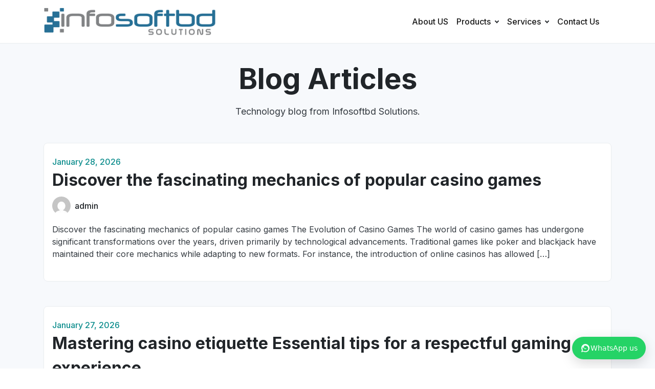

--- FILE ---
content_type: text/html; charset=UTF-8
request_url: https://infosoftbd.com/blog/
body_size: 13305
content:
<!DOCTYPE html>
<html  lang="en-US">
<head>
	<meta charset="UTF-8">

  <meta name="viewport" content="width=device-width, initial-scale=1.0">
  <meta http-equiv="X-UA-Compatible" content="ie=edge">
  
	<title>Discover the fascinating mechanics of popular casino games | Infosoftbd Solutions</title>
<meta name='robots' content='max-image-preview:large' />
	<style>img:is([sizes="auto" i], [sizes^="auto," i]) { contain-intrinsic-size: 3000px 1500px }</style>
			<!-- This site uses the Google Analytics by MonsterInsights plugin v9.6.1 - Using Analytics tracking - https://www.monsterinsights.com/ -->
		<!-- Note: MonsterInsights is not currently configured on this site. The site owner needs to authenticate with Google Analytics in the MonsterInsights settings panel. -->
					<!-- No tracking code set -->
				<!-- / Google Analytics by MonsterInsights -->
		<script type="text/javascript">
/* <![CDATA[ */
window._wpemojiSettings = {"baseUrl":"https:\/\/s.w.org\/images\/core\/emoji\/16.0.1\/72x72\/","ext":".png","svgUrl":"https:\/\/s.w.org\/images\/core\/emoji\/16.0.1\/svg\/","svgExt":".svg","source":{"concatemoji":"https:\/\/infosoftbd.com\/wp-includes\/js\/wp-emoji-release.min.js?ver=6.8.2"}};
/*! This file is auto-generated */
!function(s,n){var o,i,e;function c(e){try{var t={supportTests:e,timestamp:(new Date).valueOf()};sessionStorage.setItem(o,JSON.stringify(t))}catch(e){}}function p(e,t,n){e.clearRect(0,0,e.canvas.width,e.canvas.height),e.fillText(t,0,0);var t=new Uint32Array(e.getImageData(0,0,e.canvas.width,e.canvas.height).data),a=(e.clearRect(0,0,e.canvas.width,e.canvas.height),e.fillText(n,0,0),new Uint32Array(e.getImageData(0,0,e.canvas.width,e.canvas.height).data));return t.every(function(e,t){return e===a[t]})}function u(e,t){e.clearRect(0,0,e.canvas.width,e.canvas.height),e.fillText(t,0,0);for(var n=e.getImageData(16,16,1,1),a=0;a<n.data.length;a++)if(0!==n.data[a])return!1;return!0}function f(e,t,n,a){switch(t){case"flag":return n(e,"\ud83c\udff3\ufe0f\u200d\u26a7\ufe0f","\ud83c\udff3\ufe0f\u200b\u26a7\ufe0f")?!1:!n(e,"\ud83c\udde8\ud83c\uddf6","\ud83c\udde8\u200b\ud83c\uddf6")&&!n(e,"\ud83c\udff4\udb40\udc67\udb40\udc62\udb40\udc65\udb40\udc6e\udb40\udc67\udb40\udc7f","\ud83c\udff4\u200b\udb40\udc67\u200b\udb40\udc62\u200b\udb40\udc65\u200b\udb40\udc6e\u200b\udb40\udc67\u200b\udb40\udc7f");case"emoji":return!a(e,"\ud83e\udedf")}return!1}function g(e,t,n,a){var r="undefined"!=typeof WorkerGlobalScope&&self instanceof WorkerGlobalScope?new OffscreenCanvas(300,150):s.createElement("canvas"),o=r.getContext("2d",{willReadFrequently:!0}),i=(o.textBaseline="top",o.font="600 32px Arial",{});return e.forEach(function(e){i[e]=t(o,e,n,a)}),i}function t(e){var t=s.createElement("script");t.src=e,t.defer=!0,s.head.appendChild(t)}"undefined"!=typeof Promise&&(o="wpEmojiSettingsSupports",i=["flag","emoji"],n.supports={everything:!0,everythingExceptFlag:!0},e=new Promise(function(e){s.addEventListener("DOMContentLoaded",e,{once:!0})}),new Promise(function(t){var n=function(){try{var e=JSON.parse(sessionStorage.getItem(o));if("object"==typeof e&&"number"==typeof e.timestamp&&(new Date).valueOf()<e.timestamp+604800&&"object"==typeof e.supportTests)return e.supportTests}catch(e){}return null}();if(!n){if("undefined"!=typeof Worker&&"undefined"!=typeof OffscreenCanvas&&"undefined"!=typeof URL&&URL.createObjectURL&&"undefined"!=typeof Blob)try{var e="postMessage("+g.toString()+"("+[JSON.stringify(i),f.toString(),p.toString(),u.toString()].join(",")+"));",a=new Blob([e],{type:"text/javascript"}),r=new Worker(URL.createObjectURL(a),{name:"wpTestEmojiSupports"});return void(r.onmessage=function(e){c(n=e.data),r.terminate(),t(n)})}catch(e){}c(n=g(i,f,p,u))}t(n)}).then(function(e){for(var t in e)n.supports[t]=e[t],n.supports.everything=n.supports.everything&&n.supports[t],"flag"!==t&&(n.supports.everythingExceptFlag=n.supports.everythingExceptFlag&&n.supports[t]);n.supports.everythingExceptFlag=n.supports.everythingExceptFlag&&!n.supports.flag,n.DOMReady=!1,n.readyCallback=function(){n.DOMReady=!0}}).then(function(){return e}).then(function(){var e;n.supports.everything||(n.readyCallback(),(e=n.source||{}).concatemoji?t(e.concatemoji):e.wpemoji&&e.twemoji&&(t(e.twemoji),t(e.wpemoji)))}))}((window,document),window._wpemojiSettings);
/* ]]> */
</script>
<style id='wp-emoji-styles-inline-css' type='text/css'>

	img.wp-smiley, img.emoji {
		display: inline !important;
		border: none !important;
		box-shadow: none !important;
		height: 1em !important;
		width: 1em !important;
		margin: 0 0.07em !important;
		vertical-align: -0.1em !important;
		background: none !important;
		padding: 0 !important;
	}
</style>
<link rel='stylesheet' id='wp-block-library-css' href='https://infosoftbd.com/wp-includes/css/dist/block-library/style.min.css?ver=6.8.2' type='text/css' media='all' />
<style id='classic-theme-styles-inline-css' type='text/css'>
/*! This file is auto-generated */
.wp-block-button__link{color:#fff;background-color:#32373c;border-radius:9999px;box-shadow:none;text-decoration:none;padding:calc(.667em + 2px) calc(1.333em + 2px);font-size:1.125em}.wp-block-file__button{background:#32373c;color:#fff;text-decoration:none}
</style>
<style id='global-styles-inline-css' type='text/css'>
:root{--wp--preset--aspect-ratio--square: 1;--wp--preset--aspect-ratio--4-3: 4/3;--wp--preset--aspect-ratio--3-4: 3/4;--wp--preset--aspect-ratio--3-2: 3/2;--wp--preset--aspect-ratio--2-3: 2/3;--wp--preset--aspect-ratio--16-9: 16/9;--wp--preset--aspect-ratio--9-16: 9/16;--wp--preset--color--black: #000000;--wp--preset--color--cyan-bluish-gray: #abb8c3;--wp--preset--color--white: #ffffff;--wp--preset--color--pale-pink: #f78da7;--wp--preset--color--vivid-red: #cf2e2e;--wp--preset--color--luminous-vivid-orange: #ff6900;--wp--preset--color--luminous-vivid-amber: #fcb900;--wp--preset--color--light-green-cyan: #7bdcb5;--wp--preset--color--vivid-green-cyan: #00d084;--wp--preset--color--pale-cyan-blue: #8ed1fc;--wp--preset--color--vivid-cyan-blue: #0693e3;--wp--preset--color--vivid-purple: #9b51e0;--wp--preset--gradient--vivid-cyan-blue-to-vivid-purple: linear-gradient(135deg,rgba(6,147,227,1) 0%,rgb(155,81,224) 100%);--wp--preset--gradient--light-green-cyan-to-vivid-green-cyan: linear-gradient(135deg,rgb(122,220,180) 0%,rgb(0,208,130) 100%);--wp--preset--gradient--luminous-vivid-amber-to-luminous-vivid-orange: linear-gradient(135deg,rgba(252,185,0,1) 0%,rgba(255,105,0,1) 100%);--wp--preset--gradient--luminous-vivid-orange-to-vivid-red: linear-gradient(135deg,rgba(255,105,0,1) 0%,rgb(207,46,46) 100%);--wp--preset--gradient--very-light-gray-to-cyan-bluish-gray: linear-gradient(135deg,rgb(238,238,238) 0%,rgb(169,184,195) 100%);--wp--preset--gradient--cool-to-warm-spectrum: linear-gradient(135deg,rgb(74,234,220) 0%,rgb(151,120,209) 20%,rgb(207,42,186) 40%,rgb(238,44,130) 60%,rgb(251,105,98) 80%,rgb(254,248,76) 100%);--wp--preset--gradient--blush-light-purple: linear-gradient(135deg,rgb(255,206,236) 0%,rgb(152,150,240) 100%);--wp--preset--gradient--blush-bordeaux: linear-gradient(135deg,rgb(254,205,165) 0%,rgb(254,45,45) 50%,rgb(107,0,62) 100%);--wp--preset--gradient--luminous-dusk: linear-gradient(135deg,rgb(255,203,112) 0%,rgb(199,81,192) 50%,rgb(65,88,208) 100%);--wp--preset--gradient--pale-ocean: linear-gradient(135deg,rgb(255,245,203) 0%,rgb(182,227,212) 50%,rgb(51,167,181) 100%);--wp--preset--gradient--electric-grass: linear-gradient(135deg,rgb(202,248,128) 0%,rgb(113,206,126) 100%);--wp--preset--gradient--midnight: linear-gradient(135deg,rgb(2,3,129) 0%,rgb(40,116,252) 100%);--wp--preset--font-size--small: 13px;--wp--preset--font-size--medium: 20px;--wp--preset--font-size--large: 36px;--wp--preset--font-size--x-large: 42px;--wp--preset--spacing--20: 0.44rem;--wp--preset--spacing--30: 0.67rem;--wp--preset--spacing--40: 1rem;--wp--preset--spacing--50: 1.5rem;--wp--preset--spacing--60: 2.25rem;--wp--preset--spacing--70: 3.38rem;--wp--preset--spacing--80: 5.06rem;--wp--preset--shadow--natural: 6px 6px 9px rgba(0, 0, 0, 0.2);--wp--preset--shadow--deep: 12px 12px 50px rgba(0, 0, 0, 0.4);--wp--preset--shadow--sharp: 6px 6px 0px rgba(0, 0, 0, 0.2);--wp--preset--shadow--outlined: 6px 6px 0px -3px rgba(255, 255, 255, 1), 6px 6px rgba(0, 0, 0, 1);--wp--preset--shadow--crisp: 6px 6px 0px rgba(0, 0, 0, 1);}:where(.is-layout-flex){gap: 0.5em;}:where(.is-layout-grid){gap: 0.5em;}body .is-layout-flex{display: flex;}.is-layout-flex{flex-wrap: wrap;align-items: center;}.is-layout-flex > :is(*, div){margin: 0;}body .is-layout-grid{display: grid;}.is-layout-grid > :is(*, div){margin: 0;}:where(.wp-block-columns.is-layout-flex){gap: 2em;}:where(.wp-block-columns.is-layout-grid){gap: 2em;}:where(.wp-block-post-template.is-layout-flex){gap: 1.25em;}:where(.wp-block-post-template.is-layout-grid){gap: 1.25em;}.has-black-color{color: var(--wp--preset--color--black) !important;}.has-cyan-bluish-gray-color{color: var(--wp--preset--color--cyan-bluish-gray) !important;}.has-white-color{color: var(--wp--preset--color--white) !important;}.has-pale-pink-color{color: var(--wp--preset--color--pale-pink) !important;}.has-vivid-red-color{color: var(--wp--preset--color--vivid-red) !important;}.has-luminous-vivid-orange-color{color: var(--wp--preset--color--luminous-vivid-orange) !important;}.has-luminous-vivid-amber-color{color: var(--wp--preset--color--luminous-vivid-amber) !important;}.has-light-green-cyan-color{color: var(--wp--preset--color--light-green-cyan) !important;}.has-vivid-green-cyan-color{color: var(--wp--preset--color--vivid-green-cyan) !important;}.has-pale-cyan-blue-color{color: var(--wp--preset--color--pale-cyan-blue) !important;}.has-vivid-cyan-blue-color{color: var(--wp--preset--color--vivid-cyan-blue) !important;}.has-vivid-purple-color{color: var(--wp--preset--color--vivid-purple) !important;}.has-black-background-color{background-color: var(--wp--preset--color--black) !important;}.has-cyan-bluish-gray-background-color{background-color: var(--wp--preset--color--cyan-bluish-gray) !important;}.has-white-background-color{background-color: var(--wp--preset--color--white) !important;}.has-pale-pink-background-color{background-color: var(--wp--preset--color--pale-pink) !important;}.has-vivid-red-background-color{background-color: var(--wp--preset--color--vivid-red) !important;}.has-luminous-vivid-orange-background-color{background-color: var(--wp--preset--color--luminous-vivid-orange) !important;}.has-luminous-vivid-amber-background-color{background-color: var(--wp--preset--color--luminous-vivid-amber) !important;}.has-light-green-cyan-background-color{background-color: var(--wp--preset--color--light-green-cyan) !important;}.has-vivid-green-cyan-background-color{background-color: var(--wp--preset--color--vivid-green-cyan) !important;}.has-pale-cyan-blue-background-color{background-color: var(--wp--preset--color--pale-cyan-blue) !important;}.has-vivid-cyan-blue-background-color{background-color: var(--wp--preset--color--vivid-cyan-blue) !important;}.has-vivid-purple-background-color{background-color: var(--wp--preset--color--vivid-purple) !important;}.has-black-border-color{border-color: var(--wp--preset--color--black) !important;}.has-cyan-bluish-gray-border-color{border-color: var(--wp--preset--color--cyan-bluish-gray) !important;}.has-white-border-color{border-color: var(--wp--preset--color--white) !important;}.has-pale-pink-border-color{border-color: var(--wp--preset--color--pale-pink) !important;}.has-vivid-red-border-color{border-color: var(--wp--preset--color--vivid-red) !important;}.has-luminous-vivid-orange-border-color{border-color: var(--wp--preset--color--luminous-vivid-orange) !important;}.has-luminous-vivid-amber-border-color{border-color: var(--wp--preset--color--luminous-vivid-amber) !important;}.has-light-green-cyan-border-color{border-color: var(--wp--preset--color--light-green-cyan) !important;}.has-vivid-green-cyan-border-color{border-color: var(--wp--preset--color--vivid-green-cyan) !important;}.has-pale-cyan-blue-border-color{border-color: var(--wp--preset--color--pale-cyan-blue) !important;}.has-vivid-cyan-blue-border-color{border-color: var(--wp--preset--color--vivid-cyan-blue) !important;}.has-vivid-purple-border-color{border-color: var(--wp--preset--color--vivid-purple) !important;}.has-vivid-cyan-blue-to-vivid-purple-gradient-background{background: var(--wp--preset--gradient--vivid-cyan-blue-to-vivid-purple) !important;}.has-light-green-cyan-to-vivid-green-cyan-gradient-background{background: var(--wp--preset--gradient--light-green-cyan-to-vivid-green-cyan) !important;}.has-luminous-vivid-amber-to-luminous-vivid-orange-gradient-background{background: var(--wp--preset--gradient--luminous-vivid-amber-to-luminous-vivid-orange) !important;}.has-luminous-vivid-orange-to-vivid-red-gradient-background{background: var(--wp--preset--gradient--luminous-vivid-orange-to-vivid-red) !important;}.has-very-light-gray-to-cyan-bluish-gray-gradient-background{background: var(--wp--preset--gradient--very-light-gray-to-cyan-bluish-gray) !important;}.has-cool-to-warm-spectrum-gradient-background{background: var(--wp--preset--gradient--cool-to-warm-spectrum) !important;}.has-blush-light-purple-gradient-background{background: var(--wp--preset--gradient--blush-light-purple) !important;}.has-blush-bordeaux-gradient-background{background: var(--wp--preset--gradient--blush-bordeaux) !important;}.has-luminous-dusk-gradient-background{background: var(--wp--preset--gradient--luminous-dusk) !important;}.has-pale-ocean-gradient-background{background: var(--wp--preset--gradient--pale-ocean) !important;}.has-electric-grass-gradient-background{background: var(--wp--preset--gradient--electric-grass) !important;}.has-midnight-gradient-background{background: var(--wp--preset--gradient--midnight) !important;}.has-small-font-size{font-size: var(--wp--preset--font-size--small) !important;}.has-medium-font-size{font-size: var(--wp--preset--font-size--medium) !important;}.has-large-font-size{font-size: var(--wp--preset--font-size--large) !important;}.has-x-large-font-size{font-size: var(--wp--preset--font-size--x-large) !important;}
:where(.wp-block-post-template.is-layout-flex){gap: 1.25em;}:where(.wp-block-post-template.is-layout-grid){gap: 1.25em;}
:where(.wp-block-columns.is-layout-flex){gap: 2em;}:where(.wp-block-columns.is-layout-grid){gap: 2em;}
:root :where(.wp-block-pullquote){font-size: 1.5em;line-height: 1.6;}
</style>
<link rel='stylesheet' id='style-css' href='https://infosoftbd.com/wp-content/themes/findeas/style.css?ver=6.8.2' type='text/css' media='all' />
<link rel='stylesheet' id='remixicon-css' href='https://infosoftbd.com/wp-content/themes/findeas/assets/icon/remixicon/remixicon.css?ver=1.1' type='text/css' media='all' />
<link rel='stylesheet' id='plyr-css' href='https://infosoftbd.com/wp-content/themes/findeas/assets/css/plyr.min.css?ver=1.1' type='text/css' media='all' />
<link rel='stylesheet' id='aos-css' href='https://infosoftbd.com/wp-content/themes/findeas/assets/css/aos.min.css?ver=1.1' type='text/css' media='all' />
<link rel='stylesheet' id='swiper-css' href='https://infosoftbd.com/wp-content/themes/findeas/assets/css/swiper.min.css?ver=1.1' type='text/css' media='all' />
<link rel='stylesheet' id='findeas-css' href='https://infosoftbd.com/wp-content/themes/findeas/assets/css/findeas.min.css?ver=1.1' type='text/css' media='all' />
<link rel="https://api.w.org/" href="https://infosoftbd.com/wp-json/" /><link rel="EditURI" type="application/rsd+xml" title="RSD" href="https://infosoftbd.com/xmlrpc.php?rsd" />
<meta name="generator" content="WordPress 6.8.2" />
<!-- Analytics by WP Statistics - https://wp-statistics.com -->


<!-- This site is optimized with the Simple SEO plugin v2.0.30 - https://wordpress.org/plugins/cds-simple-seo/ -->
<meta property="og:site_name" content="Infosoftbd Solutions" />
<meta property="og:url" content="https://infosoftbd.com/discover-the-fascinating-mechanics-of-popular/" />
<meta property="og:type" content="website" />
<meta property="og:title" content="Discover the fascinating mechanics of popular casino games | Infosoftbd Solutions" />
<meta name="twitter:title" content="Discover the fascinating mechanics of popular casino games | Infosoftbd Solutions" />
<link rel="canonical" href="https://infosoftbd.com/blog/" />
<!-- / Simple SEO plugin. -->

	<meta property="og:image"  content="https://infosoftbd.com/wp-content/themes/findeas/assets/img/clcknshop.jpg" />
  
  <!-- Favicon -->
  <link rel="icon" href="https://infosoftbd.com/wp-content/themes/findeas/assets/img/favicon.icon" type="image/x-icon">
  
  
  
  <style>
  .navbar.navbar-light .navbar-brand .logo {
      width: auto;
      height: 55px;
  }
  </style>
<!-- Google tag (gtag.js) -->
<script async src="https://www.googletagmanager.com/gtag/js?id=AW-680431117">
</script>
<script>
  window.dataLayer = window.dataLayer || [];
  function gtag(){dataLayer.push(arguments);}
  gtag('js', new Date());

  gtag('config', 'AW-680431117');
</script>

<!-- Event snippet for Subscribe conversion page -->
<script>
  gtag('event', 'conversion', {'send_to': 'AW-680431117/mVU4COKgqewaEI2cusQC'});
</script>


</head>
<body>
<!-- Preloader -->
<div class="preloader" id="preloader">
    <div class="spinner-border text-primary" role="status"></div>
  </div>
  <!-- End Preloader -->

  <!-- Header -->
  <header>
    <!-- Navbar -->
    <nav class="navbar fixed-top navbar-border navbar-expand-lg navbar-light bg-white ">
      <div class="container">
        <!-- Logo -->
        <a class="navbar-brand order-lg-1 flex-grow-1" href="/" aria-label="Logo">
          <img class="logo d-flex" src="https://infosoftbd.com/wp-content/themes/findeas/assets/img/logo.png?v=1" alt="Logo" data-svg-inject />
          
        </a>
        <button class="navbar-toggler d-lg-none d-flex align-items-center order-3 order-lg-3" type="button" data-toggle="collapse" data-target="#navbar" aria-controls="navbar" aria-expanded="false" aria-label="Toggle navigation">
          <i class="ri-menu-3-fill ri-xl"></i>
        </button>
        

       
	   
        <!-- Navbar Menu -->
       
		    <div id="navbar" class="collapse navbar-collapse order-3 order-lg-1 mr-lg-3"><ul id="menu-header-menu" class="navbar-nav ml-auto"><li class="nav-item dropdown position-relative"> <a  class="nav-link" href="/#about_us">About US</a> </li><li class="nav-item dropdown position-relative"> <a  class="nav-link dropdown-toggle"  id="navbarDemosDropdown" role="button" data-toggle="dropdown" aria-haspopup="true" aria-expanded="false" href="#">Products</a> <div class="dropdown-menu" aria-labelledby="navbarDemosDropdown"><a class="dropdown-item d-flex align-items-center" href="https://infosoftbd.com/next-generation-pbx-with-call-center-and-contact-center-solution/"><i class="ri-layout-line ri-lg mr-2"></i>Next generation PBX with Call Center and Contact Center Solution</a><a class="dropdown-item d-flex align-items-center" href="https://infosoftbd.com/multitenancy-e-commerce-solution/"><i class="ri-layout-line ri-lg mr-2"></i>Multitenancy Based Ecommerce Platform (SAAS)</a><a class="dropdown-item d-flex align-items-center" href="https://infosoftbd.com/multi-location-e-commerce-solution/"><i class="ri-layout-line ri-lg mr-2"></i>Multi Location stock management Solution for E-Commerce</a><a class="dropdown-item d-flex align-items-center" href="https://infosoftbd.com/woocommerce-customer-segmentation-analyzer/"><i class="ri-layout-line ri-lg mr-2"></i>WooCommerce Customer Segmentation Analyzer</a></div></li><li class="nav-item dropdown position-relative"> <a  class="nav-link dropdown-toggle"  id="navbarDemosDropdown" role="button" data-toggle="dropdown" aria-haspopup="true" aria-expanded="false" href="/#services">Services</a> <div class="dropdown-menu" aria-labelledby="navbarDemosDropdown"><a class="dropdown-item d-flex align-items-center" href="https://infosoftbd.com/call-center-software-bangladesh/"><i class="ri-layout-line ri-lg mr-2"></i>Modern Cloud Based PBX &#038; Call Center Solutions  in Bangladesh</a><a class="dropdown-item d-flex align-items-center" href="https://infosoftbd.com/ai-virtual-call-center-agent/"><i class="ri-layout-line ri-lg mr-2"></i>AI Virtual Call Center Agent</a><a class="dropdown-item d-flex align-items-center" href="https://infosoftbd.com/best-outsourcing-company-dhaka/"><i class="ri-layout-line ri-lg mr-2"></i>Best Outsourcing Company Dhaka</a><a class="dropdown-item d-flex align-items-center" href="https://infosoftbd.com/ecommerce-platform-bangladesh/"><i class="ri-layout-line ri-lg mr-2"></i>Ecommerce Platform Bangladesh</a></div></li><li class="nav-item dropdown position-relative"> <a  class="nav-link" href="https://infosoftbd.com/contact-us/">Contact Us</a> </li></ul></div>
			
			
            <!--
            <li class="nav-item">
              <a class="nav-link" href="https://infosoftbd.com/#about-us">About Us</a>
            </li>
            

            
            <li class="nav-item dropdown position-relative">
              <a class="nav-link dropdown-toggle" href="#" id="navbarDemosDropdown" role="button" data-toggle="dropdown" aria-haspopup="true" aria-expanded="false">
                Products
              </a>
              <div class="dropdown-menu" aria-labelledby="navbarDemosDropdown">
                <a class="dropdown-item d-flex align-items-center" href="/next-generation-pbx-solution">
                  <i class="ri-layout-line ri-lg mr-2"></i>
                 Next Generation PBX Solution
                </a>
                <a class="dropdown-item d-flex align-items-center" href="/multitenancy-e-commerce-solution">
                  <i class="ri-layout-line ri-lg mr-2"></i>
                  Multitenancy E-Commerce Solution
                </a>
                <a class="dropdown-item d-flex align-items-center" href="/automated-voice-calling-solution">
                  <i class="ri-layout-2-line ri-lg mr-2"></i>
                  Automated Voice Calling Solution
                </a>
                <a class="dropdown-item d-flex align-items-center" href="/multi-location-e-commerce-solution">
                  <i class="ri-layout-2-line ri-lg mr-2"></i>
                  WooCommerce Multi Location E-Commerce Solution
                </a>
                 <a class="dropdown-item d-flex align-items-center" href="/woocommerce-customer-segmentation-analyzer">
                  <i class="ri-layout-2-line ri-lg mr-2"></i>
                  WooCommerce Customer Segmentation Analyzer
                </a>


              </div>
            </li>
            

            
            <li class="nav-item dropdown position-relative">
              <a class="nav-link dropdown-toggle" href="#" id="navbarDemosDropdown" role="button" data-toggle="dropdown" aria-haspopup="true" aria-expanded="false">
                Services
              </a>
              <div class="dropdown-menu" aria-labelledby="navbarDemosDropdown">
                <a class="dropdown-item d-flex align-items-center" href="/erp-software-development">
                  <i class="ri-layout-line ri-lg mr-2"></i>
                  ERP Software Development
                </a>
                <a class="dropdown-item d-flex align-items-center" href="/custom-software-development">
                  <i class="ri-layout-2-line ri-lg mr-2"></i>
                  Custom Software Development
                </a>
               

              </div>
            </li>
            


            <li class="nav-item">
              <a class="nav-link" href="/blog">Blog</a>
            </li>
            

            
            <li class="nav-item">
              <a class="nav-link" href="/contact-us">Contact Us</a>
            </li>
            -->
          
		
        <!-- End Navbar Menu -->
      </div>
    </nav>
    <!-- End Navbar -->
  </header>
  <!-- End Header -->
<section class="space-5 pb-5 bg-light">
    <div class="container">
      <div class="text-center mb-5">
        <h1 class="font-weight-bold display-4">Blog Articles</h1>
        <p class="lead w-lg-75 mx-auto">Technology blog from Infosoftbd Solutions.</p>
        
      </div>
      <div data-aos="fade-up" class="aos-init aos-animate">
						<div class="card card-body px-lg-3 py-lg-4 rounded-lg mb-5 hover-scale">
					<div class="row align-items-center justify-content-around">
		        
            
					
						<div class="col-md-12">
						

						<span class="font-weight-medium text-primary">January 28, 2026</span>
						<a href="https://infosoftbd.com/discover-the-fascinating-mechanics-of-popular/" class="d-block h2 font-weight-bold"> Discover the fascinating mechanics of popular casino games </a>
						<div class="d-flex align-items-center mb-3">
						
							<img alt='' src='https://secure.gravatar.com/avatar/8291fee0b8e1e5a141e1844eee30296133be562b993aef716cee7b25cac620cc?s=36&#038;d=mm&#038;r=g' srcset='https://secure.gravatar.com/avatar/8291fee0b8e1e5a141e1844eee30296133be562b993aef716cee7b25cac620cc?s=72&#038;d=mm&#038;r=g 2x' class='avatar avatar-36 photo wt-author-img rounded-pill mr-2' height='36' width='36' decoding='async'/>         

							<h6 class="m-0">admin</h6>
						</div>
						<p class="lead"><p>Discover the fascinating mechanics of popular casino games The Evolution of Casino Games The world of casino games has undergone significant transformations over the years, driven primarily by technological advancements. Traditional games like poker and blackjack have maintained their core mechanics while adapting to new formats. For instance, the introduction of online casinos has allowed [&hellip;]</p>
 </p>
						</div>
					</div>
				</div>
						<div class="card card-body px-lg-3 py-lg-4 rounded-lg mb-5 hover-scale">
					<div class="row align-items-center justify-content-around">
		        
            
					
						<div class="col-md-12">
						

						<span class="font-weight-medium text-primary">January 27, 2026</span>
						<a href="https://infosoftbd.com/mastering-casino-etiquette-essential-tips-for-a-3/" class="d-block h2 font-weight-bold"> Mastering casino etiquette Essential tips for a respectful gaming experience </a>
						<div class="d-flex align-items-center mb-3">
						
							<img alt='' src='https://secure.gravatar.com/avatar/8291fee0b8e1e5a141e1844eee30296133be562b993aef716cee7b25cac620cc?s=36&#038;d=mm&#038;r=g' srcset='https://secure.gravatar.com/avatar/8291fee0b8e1e5a141e1844eee30296133be562b993aef716cee7b25cac620cc?s=72&#038;d=mm&#038;r=g 2x' class='avatar avatar-36 photo wt-author-img rounded-pill mr-2' height='36' width='36' decoding='async'/>         

							<h6 class="m-0">admin</h6>
						</div>
						<p class="lead"><p>Mastering casino etiquette Essential tips for a respectful gaming experience Understanding Casino Etiquette Casino etiquette encompasses the unwritten rules and social norms that govern behavior within a gaming environment. Understanding these guidelines can significantly enhance your overall experience, making it enjoyable for both you and your fellow players. Whether you are a novice or a [&hellip;]</p>
 </p>
						</div>
					</div>
				</div>
						<div class="card card-body px-lg-3 py-lg-4 rounded-lg mb-5 hover-scale">
					<div class="row align-items-center justify-content-around">
		        
            
					
						<div class="col-md-12">
						

						<span class="font-weight-medium text-primary">January 27, 2026</span>
						<a href="https://infosoftbd.com/debunking-common-casino-myths-what-you-really-need-2/" class="d-block h2 font-weight-bold"> Debunking common casino myths What you really need to know </a>
						<div class="d-flex align-items-center mb-3">
						
							<img alt='' src='https://secure.gravatar.com/avatar/8291fee0b8e1e5a141e1844eee30296133be562b993aef716cee7b25cac620cc?s=36&#038;d=mm&#038;r=g' srcset='https://secure.gravatar.com/avatar/8291fee0b8e1e5a141e1844eee30296133be562b993aef716cee7b25cac620cc?s=72&#038;d=mm&#038;r=g 2x' class='avatar avatar-36 photo wt-author-img rounded-pill mr-2' height='36' width='36' decoding='async'/>         

							<h6 class="m-0">admin</h6>
						</div>
						<p class="lead"><p>Debunking common casino myths What you really need to know The Luck Factor One of the most pervasive myths in the casino world is the notion that gambling is purely a game of luck. While luck certainly plays a role in individual outcomes, many games involve an intricate blend of skill and strategy. For instance, [&hellip;]</p>
 </p>
						</div>
					</div>
				</div>
						<div class="card card-body px-lg-3 py-lg-4 rounded-lg mb-5 hover-scale">
					<div class="row align-items-center justify-content-around">
		        
            
					
						<div class="col-md-12">
						

						<span class="font-weight-medium text-primary">January 27, 2026</span>
						<a href="https://infosoftbd.com/de-historische-evolutie-van-gokken-een-blik-op-de/" class="d-block h2 font-weight-bold"> De historische evolutie van gokken een blik op de veranderingen door de jaren heen </a>
						<div class="d-flex align-items-center mb-3">
						
							<img alt='' src='https://secure.gravatar.com/avatar/8291fee0b8e1e5a141e1844eee30296133be562b993aef716cee7b25cac620cc?s=36&#038;d=mm&#038;r=g' srcset='https://secure.gravatar.com/avatar/8291fee0b8e1e5a141e1844eee30296133be562b993aef716cee7b25cac620cc?s=72&#038;d=mm&#038;r=g 2x' class='avatar avatar-36 photo wt-author-img rounded-pill mr-2' height='36' width='36' loading='lazy' decoding='async'/>         

							<h6 class="m-0">admin</h6>
						</div>
						<p class="lead"><p>De historische evolutie van gokken een blik op de veranderingen door de jaren heen De oorsprong van gokken Gokken heeft een lange en rijke geschiedenis die teruggaat tot de oudheid. In oude beschavingen, zoals die van de Chinezen, Romeinen en Grieken, werd gokken vaak gezien als een vorm van amusement en werd het geïntegreerd in [&hellip;]</p>
 </p>
						</div>
					</div>
				</div>
						<div class="card card-body px-lg-3 py-lg-4 rounded-lg mb-5 hover-scale">
					<div class="row align-items-center justify-content-around">
		        
            
					
						<div class="col-md-12">
						

						<span class="font-weight-medium text-primary">January 27, 2026</span>
						<a href="https://infosoftbd.com/future-trends-in-gambling-what-to-expect-in-the-2/" class="d-block h2 font-weight-bold"> Future trends in gambling What to expect in the next decade </a>
						<div class="d-flex align-items-center mb-3">
						
							<img alt='' src='https://secure.gravatar.com/avatar/8291fee0b8e1e5a141e1844eee30296133be562b993aef716cee7b25cac620cc?s=36&#038;d=mm&#038;r=g' srcset='https://secure.gravatar.com/avatar/8291fee0b8e1e5a141e1844eee30296133be562b993aef716cee7b25cac620cc?s=72&#038;d=mm&#038;r=g 2x' class='avatar avatar-36 photo wt-author-img rounded-pill mr-2' height='36' width='36' loading='lazy' decoding='async'/>         

							<h6 class="m-0">admin</h6>
						</div>
						<p class="lead"><p>Future trends in gambling What to expect in the next decade Technological Advancements As we look to the next decade, technology is set to revolutionize the gambling industry in unprecedented ways. The integration of artificial intelligence and machine learning will allow for a more personalized gaming experience, tailoring games and promotions to individual player preferences. [&hellip;]</p>
 </p>
						</div>
					</div>
				</div>
						<div class="card card-body px-lg-3 py-lg-4 rounded-lg mb-5 hover-scale">
					<div class="row align-items-center justify-content-around">
		        
            
					
						<div class="col-md-12">
						

						<span class="font-weight-medium text-primary">January 27, 2026</span>
						<a href="https://infosoftbd.com/mastering-casino-strategies-an-advanced-guide-for/" class="d-block h2 font-weight-bold"> Mastering casino strategies an advanced guide for players </a>
						<div class="d-flex align-items-center mb-3">
						
							<img alt='' src='https://secure.gravatar.com/avatar/8291fee0b8e1e5a141e1844eee30296133be562b993aef716cee7b25cac620cc?s=36&#038;d=mm&#038;r=g' srcset='https://secure.gravatar.com/avatar/8291fee0b8e1e5a141e1844eee30296133be562b993aef716cee7b25cac620cc?s=72&#038;d=mm&#038;r=g 2x' class='avatar avatar-36 photo wt-author-img rounded-pill mr-2' height='36' width='36' loading='lazy' decoding='async'/>         

							<h6 class="m-0">admin</h6>
						</div>
						<p class="lead"><p>Mastering casino strategies an advanced guide for players Understanding the Basics of Casino Games Before diving into advanced strategies, it is essential to understand the various casino games available. Each game comes with its own set of rules, odds, and strategies that can significantly influence a player&#8217;s success. Familiarizing yourself with the mechanics of games [&hellip;]</p>
 </p>
						</div>
					</div>
				</div>
						<div class="card card-body px-lg-3 py-lg-4 rounded-lg mb-5 hover-scale">
					<div class="row align-items-center justify-content-around">
		        
            
					
						<div class="col-md-12">
						

						<span class="font-weight-medium text-primary">January 27, 2026</span>
						<a href="https://infosoftbd.com/hoogwaardige-ervaringen-voor-high-rollers-in-de/" class="d-block h2 font-weight-bold"> Hoogwaardige ervaringen voor high rollers in de casinowereld </a>
						<div class="d-flex align-items-center mb-3">
						
							<img alt='' src='https://secure.gravatar.com/avatar/8291fee0b8e1e5a141e1844eee30296133be562b993aef716cee7b25cac620cc?s=36&#038;d=mm&#038;r=g' srcset='https://secure.gravatar.com/avatar/8291fee0b8e1e5a141e1844eee30296133be562b993aef716cee7b25cac620cc?s=72&#038;d=mm&#038;r=g 2x' class='avatar avatar-36 photo wt-author-img rounded-pill mr-2' height='36' width='36' loading='lazy' decoding='async'/>         

							<h6 class="m-0">admin</h6>
						</div>
						<p class="lead"><p>Hoogwaardige ervaringen voor high rollers in de casinowereld De aantrekkingskracht van high rollers High rollers zijn een bijzondere groep spelers in de casinowereld. Zij onderscheiden zich door hun bereidheid om aanzienlijk grotere inzetten te plaatsen dan de gemiddelde speler. Deze spelers worden vaak omringd door een aura van exclusiviteit en prestige, wat hen tot een [&hellip;]</p>
 </p>
						</div>
					</div>
				</div>
						<div class="card card-body px-lg-3 py-lg-4 rounded-lg mb-5 hover-scale">
					<div class="row align-items-center justify-content-around">
		        
            
					
						<div class="col-md-12">
						

						<span class="font-weight-medium text-primary">January 27, 2026</span>
						<a href="https://infosoftbd.com/de-psychologische-impact-van-gokken-begrijpen-wat/" class="d-block h2 font-weight-bold"> De psychologische impact van gokken begrijpen wat ons drijft </a>
						<div class="d-flex align-items-center mb-3">
						
							<img alt='' src='https://secure.gravatar.com/avatar/8291fee0b8e1e5a141e1844eee30296133be562b993aef716cee7b25cac620cc?s=36&#038;d=mm&#038;r=g' srcset='https://secure.gravatar.com/avatar/8291fee0b8e1e5a141e1844eee30296133be562b993aef716cee7b25cac620cc?s=72&#038;d=mm&#038;r=g 2x' class='avatar avatar-36 photo wt-author-img rounded-pill mr-2' height='36' width='36' loading='lazy' decoding='async'/>         

							<h6 class="m-0">admin</h6>
						</div>
						<p class="lead"><p>De psychologische impact van gokken begrijpen wat ons drijft Wat is gokken en waarom doen mensen het? Gokken is een activiteit waarbij mensen inzetten op een uitkomst, vaak met de hoop op financiële winst. Het kan variëren van kaartspellen en kansspelen in casino&#8217;s tot sportweddenschappen en online gokken. De motivatie om te gokken verschilt per [&hellip;]</p>
 </p>
						</div>
					</div>
				</div>
						<div class="card card-body px-lg-3 py-lg-4 rounded-lg mb-5 hover-scale">
					<div class="row align-items-center justify-content-around">
		        
            
					
						<div class="col-md-12">
						

						<span class="font-weight-medium text-primary">January 27, 2026</span>
						<a href="https://infosoftbd.com/znamenitye-azartnye-igry-kak-zvezdy-spravljajutsja/" class="d-block h2 font-weight-bold"> Знаменитые азартные игры как звезды справляются с рисками в казино </a>
						<div class="d-flex align-items-center mb-3">
						
							<img alt='' src='https://secure.gravatar.com/avatar/8291fee0b8e1e5a141e1844eee30296133be562b993aef716cee7b25cac620cc?s=36&#038;d=mm&#038;r=g' srcset='https://secure.gravatar.com/avatar/8291fee0b8e1e5a141e1844eee30296133be562b993aef716cee7b25cac620cc?s=72&#038;d=mm&#038;r=g 2x' class='avatar avatar-36 photo wt-author-img rounded-pill mr-2' height='36' width='36' loading='lazy' decoding='async'/>         

							<h6 class="m-0">admin</h6>
						</div>
						<p class="lead"><p>Знаменитые азартные игры как звезды справляются с рисками в казино Как знаменитости выбирают свои азартные игры Знаменитости, как никто другой, знакомы с миром азартных игр. Их жизнь полна роскоши и возможностей, что позволяет им погружаться в различные виды развлечений, включая казино. Однако, несмотря на всю эту доступность, многие звезды предпочитают играть в определенные игры, такие [&hellip;]</p>
 </p>
						</div>
					</div>
				</div>
						<div class="card card-body px-lg-3 py-lg-4 rounded-lg mb-5 hover-scale">
					<div class="row align-items-center justify-content-around">
		        
            
					
						<div class="col-md-12">
						

						<span class="font-weight-medium text-primary">January 27, 2026</span>
						<a href="https://infosoftbd.com/casino-bonuslari-va-promosyonlarini-qanday-olish/" class="d-block h2 font-weight-bold"> Casino bonuslari va promosyonlarini qanday olish mumkin </a>
						<div class="d-flex align-items-center mb-3">
						
							<img alt='' src='https://secure.gravatar.com/avatar/8291fee0b8e1e5a141e1844eee30296133be562b993aef716cee7b25cac620cc?s=36&#038;d=mm&#038;r=g' srcset='https://secure.gravatar.com/avatar/8291fee0b8e1e5a141e1844eee30296133be562b993aef716cee7b25cac620cc?s=72&#038;d=mm&#038;r=g 2x' class='avatar avatar-36 photo wt-author-img rounded-pill mr-2' height='36' width='36' loading='lazy' decoding='async'/>         

							<h6 class="m-0">admin</h6>
						</div>
						<p class="lead"><p>Casino bonuslari va promosyonlarini qanday olish mumkin Casino bonuslari nima? Casino bonuslari, o&#8217;yinchilarga kazino o&#8217;yinlarida foyda olish uchun taklif etiladigan qo&#8217;shimcha mablag&#8217;lardir. Bu bonuslar, odatda, yangi o&#8217;yinchilarni jalb qilish yoki mavjud o&#8217;yinchilarni rag&#8217;batlantirish maqsadida beriladi. Masalan, bu jarayonda tajribali o&#8217;yinchilar uchun 888starz kabi saytlar muhim bo&#8217;lishi mumkin. Bonuslar, ko&#8217;pincha, bepul aylantirishlar, depozit bonuslari yoki naqd [&hellip;]</p>
 </p>
						</div>
					</div>
				</div>
		
      </div>
      <div class="d-flex justify-content-center">
	  	<a href="https://infosoftbd.com/blog/page/2/" >Next Page &raquo;</a>      </div>
    </div>
  </section>

   <!-- Footer -->




 <footer class="space-3 pb-4 bg-primary-3 text-white link-white">
    <div class="container">
      <div class="row">
        <div class="col-12 col-lg-4">
          <p class="lead text-white">Get updates about our products. No spam and We will never share your email address.</p>
          <form id="newsletter" action="https://qoorasa.com/findeas/php/mailchimp.php" method="POST">
            <div class="input-group mb-3">
              <input type="email" name="email" class="form-control" placeholder="Your email" required>
              <div class="input-group-append align-items-center">
                <button id="newsletterBtnSubmit" class="btn btn-primary rounded-right" type="submit" name="submit">Send</button>
                <button id="newsletterBtnSending" class="btn btn-primary d-none" type="button" disabled>
                  <span class="spinner-border spinner-border-sm" role="status" aria-hidden="true"></span>
                  <span class="sr-only">Loading...</span>
                </button>
              </div>
            </div>
          </form>
          <div id="newsletterAlertSuccess" class="alert alert-success d-none" role="alert">
            Thank you for subscribing! Your subscription to our list has been confirmed.
          </div>
          <div id="newsletterAlertError" class="alert alert-danger d-none" role="alert">
            Failed to subscribe, try again!
          </div>
        </div>
        <div class="col-4 col-lg-2 offset-lg-2 mt-5 mt-lg-0">
          <h5>Company</h5>
          <div class="row">
            <div class="col">
              <a class="nav-link pl-0" href="/#about-us">About</a>
              <a class="nav-link pl-0" href="/blog">Blog</a>
              <!-- <a class="nav-link pl-0" href="#">Careers</a> -->
              <a class="nav-link pl-0" href="https://www.infosoftbd.com/contact-us">Contact</a>
              
            </div>
          </div>
        </div>
        
      
        <div class="col-4 col-lg-2 mt-5 mt-lg-0">
          <h5>Support</h5>

            <!-- <h5 class="mt-4 mb-2">Phone</h5> -->
            <a href="tel:+8801734936561">+8801734936561</a>
            <a href="/cdn-cgi/l/email-protection#4821262e270821262e273b272e3c2a2c662b2725"><span class="__cf_email__" data-cfemail="1d74737b725d74737b726e727b697f79337e7270">[email&#160;protected]</span></a>
            <!--<a href="javascript:;;" id="open-booking" data-cal-link="md-ifte-khairul-alam-kjo981/30min" data-cal-namespace="30min" data-cal-config='{"layout":"month_view"}'>Get in Touch</a> -->
          <!--<a class="nav-link pl-0" href="#">Community</a>
          <a class="nav-link pl-0" href="#">Help Center</a>
          <a class="nav-link pl-0" href="#">Webinars</a>-->
        </div>
      </div>
      <div class="row pt-5 pb-0">
        <div class="col">
          <hr>
        </div>
      </div>
      <div class="row flex-column flex-lg-row align-items-center justify-content-center justify-content-lg-between text-center text-lg-left">
        <div class="col-auto">
          <div class="d-flex flex-column flex-sm-row align-items-center text-small">
            <div>
              <small>Copyright &copy; 2021 Infosoftbd Solutions, All right reserved</small>
            </div>
          </div>
        </div>
        <div class="col-auto mt-3 mt-lg-0">
          <ul class="list-unstyled d-flex mb-0 mt-2 link-white">
            <li class="mx-3">
              <a href="#" class="text-decoration-none" aria-label="Twitter">
                <i class="ri-github-fill ri-lg"></i>
              </a>
            </li>
          
            <li class="mx-3">
              <a href="https://facebook.com/infosoftbdSolutions" class="text-decoration-none" aria-label="Facebook">
                <i class="ri-facebook-fill ri-lg"></i>
              </a>
            </li>
            <li class="mx-3">
              <a href="https://goo.gl/maps/G44ctkJee6oW2woc8" class="text-decoration-none" aria-label="Google">
                <i class="ri-google-fill ri-lg"></i>
              </a>
            </li>
          </ul>
        </div>
      </div>
    </div>
  </footer>
  <!-- End Footer -->


<script data-cfasync="false" src="/cdn-cgi/scripts/5c5dd728/cloudflare-static/email-decode.min.js"></script><script type="speculationrules">
{"prefetch":[{"source":"document","where":{"and":[{"href_matches":"\/*"},{"not":{"href_matches":["\/wp-*.php","\/wp-admin\/*","\/wp-content\/uploads\/*","\/wp-content\/*","\/wp-content\/plugins\/*","\/wp-content\/themes\/findeas\/*","\/*\\?(.+)"]}},{"not":{"selector_matches":"a[rel~=\"nofollow\"]"}},{"not":{"selector_matches":".no-prefetch, .no-prefetch a"}}]},"eagerness":"conservative"}]}
</script>
<script type="text/javascript" src="https://infosoftbd.com/wp-content/themes/findeas/assets/js/jquery.min.js?ver=1.1" id="jquerymin-js"></script>
<script type="text/javascript" src="https://infosoftbd.com/wp-content/themes/findeas/assets/js/popper.min.js?ver=1.1" id="popper-js"></script>
<script type="text/javascript" src="https://infosoftbd.com/wp-content/themes/findeas/assets/js/bootstrap.min.js?ver=1.1" id="bootstrap-js"></script>
<script type="text/javascript" src="https://infosoftbd.com/wp-content/themes/findeas/assets/js/svg-inject.min.js?ver=1.1" id="svg-inject-js"></script>
<script type="text/javascript" src="https://infosoftbd.com/wp-content/themes/findeas/assets/js/aos.min.js?ver=1.1" id="aos-js"></script>
<script type="text/javascript" src="https://infosoftbd.com/wp-content/themes/findeas/assets/js/medium-zoom.min.js?ver=1.1" id="medium-zoom-js"></script>
<script type="text/javascript" src="https://infosoftbd.com/wp-content/themes/findeas/assets/js/plyr.min.js?ver=1.1" id="plyr-js"></script>
<script type="text/javascript" src="https://infosoftbd.com/wp-content/themes/findeas/assets/js/swiper.min.js?ver=1.1" id="swiper-js"></script>
<script type="text/javascript" src="https://infosoftbd.com/wp-content/themes/findeas/assets/js/jquery.waypoints.min.js?ver=1.1" id="waypoints-js"></script>
<script type="text/javascript" src="https://infosoftbd.com/wp-content/themes/findeas/assets/js/counterup.min.js?ver=1.1" id="counterup-js"></script>
<script type="text/javascript" src="https://infosoftbd.com/wp-content/themes/findeas/assets/js/findeas.js?ver=1.1" id="findeas-js"></script>


<!-- WhatsApp Message + QR (drop-in widget) -->
<link rel="preconnect" href="https://cdn.jsdelivr.net" crossorigin>
<style>
  .wa-widget{position:fixed;right:18px;bottom:18px;z-index:99999;font:500 14px/1.2 system-ui,-apple-system,Segoe UI,Roboto,'Helvetica Neue',Arial}
  .wa-btn{display:inline-flex;align-items:center;gap:10px;background:#25D366;color:#fff;border:none;border-radius:999px;padding:12px 16px;
    box-shadow:0 8px 24px rgba(0,0,0,.15);cursor:pointer}
  .wa-btn:focus{outline:3px solid rgba(37,211,102,.45);outline-offset:2px}
  .wa-pop{position:absolute;right:0;bottom:64px;min-width:260px;background:#fff;color:#111;border-radius:14px;padding:14px;
    box-shadow:0 12px 36px rgba(0,0,0,.18);display:none}
  .wa-pop.show{display:block;animation:waPop .14s ease-out}
  .wa-pop:after{content:"";position:absolute;right:18px;bottom:-8px;width:16px;height:16px;background:#fff;transform:rotate(45deg);
    box-shadow:3px 3px 12px rgba(0,0,0,.05)}
  .wa-h{display:flex;align-items:center;gap:8px;margin-bottom:10px;font-weight:600}
  .wa-row{display:flex;gap:10px;align-items:center;margin-top:10px}
  .wa-a{display:inline-flex;align-items:center;gap:8px;padding:8px 10px;border-radius:10px;text-decoration:none;background:#f2f4f7;color:#111}
  .wa-copy{border:none;background:#f2f4f7;border-radius:10px;padding:8px 10px;cursor:pointer}
  @keyframes waPop{from{opacity:0;transform:translateY(6px)}to{opacity:1;transform:translateY(0)}}
</style>

<div class="wa-widget" id="wa-widget" aria-live="polite">
  <button class="wa-btn" id="wa-trigger" aria-haspopup="dialog" aria-controls="wa-popover">
    <!-- WhatsApp icon -->
    <svg width="20" height="20" viewBox="0 0 32 32" aria-hidden="true"><path fill="currentColor" d="M19.11 17.25c-.28-.14-1.64-.8-1.89-.89s-.44-.14-.63.14s-.72.89-.89 1.08s-.33.21-.61.07a7.73 7.73 0 0 1-2.27-1.4a8.55 8.55 0 0 1-1.58-1.95c-.17-.28 0-.43.12-.57s.28-.33.42-.5a1.9 1.9 0 0 0 .28-.47a.51.51 0 0 0 0-.5c0-.14-.63-1.52-.86-2.09s-.46-.49-.63-.5h-.54a1 1 0 0 0-.71.33a2.79 2.79 0 0 0-.9 2.07a4.85 4.85 0 0 0 1 2.57a11.06 11.06 0 0 0 4.24 3.88a14.66 14.66 0 0 0 1.45.54a3.5 3.5 0 0 0 1.6.1a2.62 2.62 0 0 0 1.72-1.21a2.14 2.14 0 0 0 .15-1.21c-.04-.07-.25-.14-.53-.28zM16.02 3.2A12.79 12.79 0 0 0 3.2 16c0 2.25.62 4.36 1.8 6.18L3 29l7-1.94A12.62 12.62 0 0 0 16 28.79A12.79 12.79 0 0 0 28.8 16A12.79 12.79 0 0 0 16.02 3.2zm7.54 18.94a8.95 8.95 0 0 1-7.53 4.04a8.98 8.98 0 0 1-4.62-1.28l-.33-.2l-4.13 1.15l1.1-4.02l-.22-.34a9 9 0 1 1 15.74.65z"/></svg>
    <span>WhatsApp us</span>
  </button>

  <div class="wa-pop" id="wa-popover" role="dialog" aria-modal="false" aria-label="Scan to chat on WhatsApp">
    <div class="wa-h">
      <svg width="18" height="18" viewBox="0 0 32 32" aria-hidden="true"><path fill="#25D366" d="M19.11 17.25c-.28-.14-1.64-.8-1.89-.89s-.44-.14-.63.14s-.72.89-.89 1.08s-.33.21-.61.07a7.73 7.73 0 0 1-2.27-1.4a8.55 8.55 0 0 1-1.58-1.95c-.17-.28 0-.43.12-.57s.28-.33.42-.5a1.9 1.9 0 0 0 .28-.47a.51.51 0 0 0 0-.5c0-.14-.63-1.52-.86-2.09s-.46-.49-.63-.5h-.54a1 1 0 0 0-.71.33a2.79 2.79 0 0 0-.9 2.07a4.85 4.85 0 0 0 1 2.57a11.06 11.06 0 0 0 4.24 3.88a14.66 14.66 0 0 0 1.45.54a3.5 3.5 0 0 0 1.6.1a2.62 2.62 0 0 0 1.72-1.21a2.14 2.14 0 0 0 .15-1.21c-.04-.07-.25-.14-.53-.28zM16.02 3.2A12.79 12.79 0 0 0 3.2 16c0 2.25.62 4.36 1.8 6.18L3 29l7-1.94A12.62 12.62 0 0 0 16 28.79A12.79 12.79 0 0 0 28.8 16A12.79 12.79 0 0 0 16.02 3.2zm7.54 18.94a8.95 8.95 0 0 1-7.53 4.04a8.98 8.98 0 0 1-4.62-1.28l-.33-.2l-4.13 1.15l1.1-4.02l-.22-.34a9 9 0 1 1 15.74.65z"/></svg>
      <span>Scan to chat on WhatsApp</span>
    </div>
    <canvas id="wa-qr" width="160" height="160" style="display:block;margin:auto;border-radius:8px"></canvas>
    <div style="font-size:12px;margin-top:8px;text-align:center;color:#475467">
      Open your phone’s camera and scan the QR.
    </div>
    <div class="wa-row">
      <a id="wa-open" class="wa-a" target="_blank" rel="noopener">Open in WhatsApp</a>
      <button id="wa-copy" class="wa-copy" title="Copy WhatsApp link">Copy link</button>
    </div>
  </div>
</div>

<script>
  (function(){
    // 👉 Configure
    const PHONE   = "8801734936561";            // e.g. 8801XXXXXXXXX (no + or spaces)
    const GREET   = "Can I check a demo ?";       // Prefilled message
    const SHOW_QR_ON_MOBILE = false;          // true = also show QR on phones

    const waUrl = `https://wa.me/${PHONE}?text=${encodeURIComponent(GREET)}`;
    const trigger = document.getElementById('wa-trigger');
    const pop    = document.getElementById('wa-popover');
    const openA  = document.getElementById('wa-open');
    const copyBt = document.getElementById('wa-copy');
    const isMobile = /Mobi|Android|iPhone|iPad|iPod/i.test(navigator.userAgent);

    openA.href = waUrl; openA.textContent = "Open in WhatsApp";

    // Click behavior: mobile opens WhatsApp directly (optional), desktop toggles QR
    trigger.addEventListener('click', async (e)=>{
      if(isMobile && !SHOW_QR_ON_MOBILE){
        window.open(waUrl, '_blank','noopener');
        return;
      }
      e.preventDefault();
      pop.classList.toggle('show');
      if(pop.classList.contains('show')){
        // Lazy-load QR library and draw
        try{
          const mod = await import('https://cdn.jsdelivr.net/npm/qrcode@1.5.4/build/qrcode.min.js');
          const QR = mod.default || mod; // compat
          await QR.toCanvas(document.getElementById('wa-qr'), waUrl, { width: 180, margin: 1 });
        }catch(err){
          // Fallback: show link only
          document.getElementById('wa-qr').replaceWith(Object.assign(document.createElement('div'),{
            textContent:'(QR unavailable — use the button below)',
            style:'text-align:center;color:#98a2b3;font-size:12px;padding:8px'
          }));
        }
      }
    });

    // Copy link
    copyBt.addEventListener('click', async ()=>{
      try{
        await navigator.clipboard.writeText(waUrl);
        copyBt.textContent = "Copied!";
        setTimeout(()=>copyBt.textContent="Copy link", 1200);
      }catch{ alert("Copy failed. Long-press to copy."); }
    });

    // Click outside to close
    document.addEventListener('click',(ev)=>{
      if(!pop.contains(ev.target) && !trigger.contains(ev.target)) pop.classList.remove('show');
    });

    // ESC to close
    document.addEventListener('keydown',(ev)=>{
      if(ev.key==='Escape') pop.classList.remove('show');
    });
  })();
</script>

<!-- Cal element-click embed code begins -->
<script type="text/javascript">
  (function (C, A, L) { let p = function (a, ar) { a.q.push(ar); }; let d = C.document; C.Cal = C.Cal || function () { let cal = C.Cal; let ar = arguments; if (!cal.loaded) { cal.ns = {}; cal.q = cal.q || []; d.head.appendChild(d.createElement("script")).src = A; cal.loaded = true; } if (ar[0] === L) { const api = function () { p(api, arguments); }; const namespace = ar[1]; api.q = api.q || []; if(typeof namespace === "string"){cal.ns[namespace] = cal.ns[namespace] || api;p(cal.ns[namespace], ar);p(cal, ["initNamespace", namespace]);} else p(cal, ar); return;} p(cal, ar); }; })(window, "https://app.cal.com/embed/embed.js", "init");
Cal("init", "30min", {origin:"https://app.cal.com"});

  
  // Important: Please add the following attributes to the element that should trigger the calendar to open upon clicking.
  // `data-cal-link="md-ifte-khairul-alam-kjo981/30min"`
  // data-cal-namespace="30min"
  // `data-cal-config='{"layout":"month_view"}'`

  Cal.ns["30min"]("ui", {"hideEventTypeDetails":false,"layout":"month_view"});
  </script>
  <!-- Cal element-click embed code ends --><script defer src="https://static.cloudflareinsights.com/beacon.min.js/vcd15cbe7772f49c399c6a5babf22c1241717689176015" integrity="sha512-ZpsOmlRQV6y907TI0dKBHq9Md29nnaEIPlkf84rnaERnq6zvWvPUqr2ft8M1aS28oN72PdrCzSjY4U6VaAw1EQ==" data-cf-beacon='{"version":"2024.11.0","token":"de29298571084737b5ade2daeb049b62","r":1,"server_timing":{"name":{"cfCacheStatus":true,"cfEdge":true,"cfExtPri":true,"cfL4":true,"cfOrigin":true,"cfSpeedBrain":true},"location_startswith":null}}' crossorigin="anonymous"></script>


--- FILE ---
content_type: text/css
request_url: https://infosoftbd.com/wp-content/themes/findeas/style.css?ver=6.8.2
body_size: -216
content:
/*
Theme Name: findeas
Author: Infosoftbd Solutions
Author URI: https://infosoftbd.com
Version: 1.0
 */

--- FILE ---
content_type: text/css
request_url: https://infosoftbd.com/wp-content/themes/findeas/assets/icon/remixicon/remixicon.css?ver=1.1
body_size: 12861
content:
/*
* Remix Icon v2.4.0
* https://remixicon.com
* https://github.com/Remix-Design/RemixIcon
*
* Copyright RemixIcon.com
* Released under the Apache License Version 2.0
*
* Date: 2020-04-20
*/
@font-face {
  font-family: "remixicon";
  src: url('remixicon7c01.eot?t=1587359857360'); /* IE9*/
  src: url('remixicon7c01.eot?t=1587359857360#iefix') format('embedded-opentype'), /* IE6-IE8 */
  url("remixicon7c01.woff2?t=1587359857360") format("woff2"),
  url("remixicon7c01.woff?t=1587359857360") format("woff"),
  url('remixicon7c01.ttf?t=1587359857360') format('truetype'), /* chrome, firefox, opera, Safari, Android, iOS 4.2+*/
  url('remixicon7c01.svg?t=1587359857360#remixicon') format('svg'); /* iOS 4.1- */
  font-display: swap;
}

[class^="ri-"], [class*=" ri-"] {
  font-family: 'remixicon' !important;
  font-style: normal;
  -webkit-font-smoothing: antialiased;
  -moz-osx-font-smoothing: grayscale;
}

.ri-lg { font-size: 1.3333em; line-height: 0.75em; vertical-align: -.0667em; }
.ri-xl { font-size: 1.5em; line-height: 0.6666em; vertical-align: -.075em; }
.ri-xxs { font-size: .5em; }
.ri-xs { font-size: .75em; }
.ri-sm { font-size: .875em }
.ri-1x { font-size: 1em; }
.ri-2x { font-size: 2em; }
.ri-3x { font-size: 3em; }
.ri-4x { font-size: 4em; }
.ri-5x { font-size: 5em; }
.ri-6x { font-size: 6em; }
.ri-7x { font-size: 7em; }
.ri-8x { font-size: 8em; }
.ri-9x { font-size: 9em; }
.ri-10x { font-size: 10em; }
.ri-fw { text-align: center; width: 1.25em; }

.ri-4k-fill:before { content: "\ea01"; }
.ri-4k-line:before { content: "\ea02"; }
.ri-a-b:before { content: "\ea03"; }
.ri-account-box-fill:before { content: "\ea04"; }
.ri-account-box-line:before { content: "\ea05"; }
.ri-account-circle-fill:before { content: "\ea06"; }
.ri-account-circle-line:before { content: "\ea07"; }
.ri-account-pin-box-fill:before { content: "\ea08"; }
.ri-account-pin-box-line:before { content: "\ea09"; }
.ri-account-pin-circle-fill:before { content: "\ea0a"; }
.ri-account-pin-circle-line:before { content: "\ea0b"; }
.ri-add-box-fill:before { content: "\ea0c"; }
.ri-add-box-line:before { content: "\ea0d"; }
.ri-add-circle-fill:before { content: "\ea0e"; }
.ri-add-circle-line:before { content: "\ea0f"; }
.ri-add-fill:before { content: "\ea10"; }
.ri-add-line:before { content: "\ea11"; }
.ri-admin-fill:before { content: "\ea12"; }
.ri-admin-line:before { content: "\ea13"; }
.ri-advertisement-fill:before { content: "\ea14"; }
.ri-advertisement-line:before { content: "\ea15"; }
.ri-airplay-fill:before { content: "\ea16"; }
.ri-airplay-line:before { content: "\ea17"; }
.ri-alarm-fill:before { content: "\ea18"; }
.ri-alarm-line:before { content: "\ea19"; }
.ri-alarm-warning-fill:before { content: "\ea1a"; }
.ri-alarm-warning-line:before { content: "\ea1b"; }
.ri-album-fill:before { content: "\ea1c"; }
.ri-album-line:before { content: "\ea1d"; }
.ri-alert-fill:before { content: "\ea1e"; }
.ri-alert-line:before { content: "\ea1f"; }
.ri-aliens-fill:before { content: "\ea20"; }
.ri-aliens-line:before { content: "\ea21"; }
.ri-align-bottom:before { content: "\ea22"; }
.ri-align-center:before { content: "\ea23"; }
.ri-align-justify:before { content: "\ea24"; }
.ri-align-left:before { content: "\ea25"; }
.ri-align-right:before { content: "\ea26"; }
.ri-align-top:before { content: "\ea27"; }
.ri-align-vertically:before { content: "\ea28"; }
.ri-alipay-fill:before { content: "\ea29"; }
.ri-alipay-line:before { content: "\ea2a"; }
.ri-amazon-fill:before { content: "\ea2b"; }
.ri-amazon-line:before { content: "\ea2c"; }
.ri-anchor-fill:before { content: "\ea2d"; }
.ri-anchor-line:before { content: "\ea2e"; }
.ri-ancient-gate-fill:before { content: "\ea2f"; }
.ri-ancient-gate-line:before { content: "\ea30"; }
.ri-ancient-pavilion-fill:before { content: "\ea31"; }
.ri-ancient-pavilion-line:before { content: "\ea32"; }
.ri-android-fill:before { content: "\ea33"; }
.ri-android-line:before { content: "\ea34"; }
.ri-angularjs-fill:before { content: "\ea35"; }
.ri-angularjs-line:before { content: "\ea36"; }
.ri-anticlockwise-2-fill:before { content: "\ea37"; }
.ri-anticlockwise-2-line:before { content: "\ea38"; }
.ri-anticlockwise-fill:before { content: "\ea39"; }
.ri-anticlockwise-line:before { content: "\ea3a"; }
.ri-app-store-fill:before { content: "\ea3b"; }
.ri-app-store-line:before { content: "\ea3c"; }
.ri-apple-fill:before { content: "\ea3d"; }
.ri-apple-line:before { content: "\ea3e"; }
.ri-apps-2-fill:before { content: "\ea3f"; }
.ri-apps-2-line:before { content: "\ea40"; }
.ri-apps-fill:before { content: "\ea41"; }
.ri-apps-line:before { content: "\ea42"; }
.ri-archive-drawer-fill:before { content: "\ea43"; }
.ri-archive-drawer-line:before { content: "\ea44"; }
.ri-archive-fill:before { content: "\ea45"; }
.ri-archive-line:before { content: "\ea46"; }
.ri-arrow-down-circle-fill:before { content: "\ea47"; }
.ri-arrow-down-circle-line:before { content: "\ea48"; }
.ri-arrow-down-fill:before { content: "\ea49"; }
.ri-arrow-down-line:before { content: "\ea4a"; }
.ri-arrow-down-s-fill:before { content: "\ea4b"; }
.ri-arrow-down-s-line:before { content: "\ea4c"; }
.ri-arrow-drop-down-fill:before { content: "\ea4d"; }
.ri-arrow-drop-down-line:before { content: "\ea4e"; }
.ri-arrow-drop-left-fill:before { content: "\ea4f"; }
.ri-arrow-drop-left-line:before { content: "\ea50"; }
.ri-arrow-drop-right-fill:before { content: "\ea51"; }
.ri-arrow-drop-right-line:before { content: "\ea52"; }
.ri-arrow-drop-up-fill:before { content: "\ea53"; }
.ri-arrow-drop-up-line:before { content: "\ea54"; }
.ri-arrow-go-back-fill:before { content: "\ea55"; }
.ri-arrow-go-back-line:before { content: "\ea56"; }
.ri-arrow-go-forward-fill:before { content: "\ea57"; }
.ri-arrow-go-forward-line:before { content: "\ea58"; }
.ri-arrow-left-circle-fill:before { content: "\ea59"; }
.ri-arrow-left-circle-line:before { content: "\ea5a"; }
.ri-arrow-left-down-fill:before { content: "\ea5b"; }
.ri-arrow-left-down-line:before { content: "\ea5c"; }
.ri-arrow-left-fill:before { content: "\ea5d"; }
.ri-arrow-left-line:before { content: "\ea5e"; }
.ri-arrow-left-right-fill:before { content: "\ea5f"; }
.ri-arrow-left-right-line:before { content: "\ea60"; }
.ri-arrow-left-s-fill:before { content: "\ea61"; }
.ri-arrow-left-s-line:before { content: "\ea62"; }
.ri-arrow-left-up-fill:before { content: "\ea63"; }
.ri-arrow-left-up-line:before { content: "\ea64"; }
.ri-arrow-right-circle-fill:before { content: "\ea65"; }
.ri-arrow-right-circle-line:before { content: "\ea66"; }
.ri-arrow-right-down-fill:before { content: "\ea67"; }
.ri-arrow-right-down-line:before { content: "\ea68"; }
.ri-arrow-right-fill:before { content: "\ea69"; }
.ri-arrow-right-line:before { content: "\ea6a"; }
.ri-arrow-right-s-fill:before { content: "\ea6b"; }
.ri-arrow-right-s-line:before { content: "\ea6c"; }
.ri-arrow-right-up-fill:before { content: "\ea6d"; }
.ri-arrow-right-up-line:before { content: "\ea6e"; }
.ri-arrow-up-circle-fill:before { content: "\ea6f"; }
.ri-arrow-up-circle-line:before { content: "\ea70"; }
.ri-arrow-up-down-fill:before { content: "\ea71"; }
.ri-arrow-up-down-line:before { content: "\ea72"; }
.ri-arrow-up-fill:before { content: "\ea73"; }
.ri-arrow-up-line:before { content: "\ea74"; }
.ri-arrow-up-s-fill:before { content: "\ea75"; }
.ri-arrow-up-s-line:before { content: "\ea76"; }
.ri-artboard-2-fill:before { content: "\ea77"; }
.ri-artboard-2-line:before { content: "\ea78"; }
.ri-artboard-fill:before { content: "\ea79"; }
.ri-artboard-line:before { content: "\ea7a"; }
.ri-article-fill:before { content: "\ea7b"; }
.ri-article-line:before { content: "\ea7c"; }
.ri-aspect-ratio-fill:before { content: "\ea7d"; }
.ri-aspect-ratio-line:before { content: "\ea7e"; }
.ri-asterisk:before { content: "\ea7f"; }
.ri-at-fill:before { content: "\ea80"; }
.ri-at-line:before { content: "\ea81"; }
.ri-attachment-2:before { content: "\ea82"; }
.ri-attachment-fill:before { content: "\ea83"; }
.ri-attachment-line:before { content: "\ea84"; }
.ri-auction-fill:before { content: "\ea85"; }
.ri-auction-line:before { content: "\ea86"; }
.ri-award-fill:before { content: "\ea87"; }
.ri-award-line:before { content: "\ea88"; }
.ri-baidu-fill:before { content: "\ea89"; }
.ri-baidu-line:before { content: "\ea8a"; }
.ri-ball-pen-fill:before { content: "\ea8b"; }
.ri-ball-pen-line:before { content: "\ea8c"; }
.ri-bank-card-2-fill:before { content: "\ea8d"; }
.ri-bank-card-2-line:before { content: "\ea8e"; }
.ri-bank-card-fill:before { content: "\ea8f"; }
.ri-bank-card-line:before { content: "\ea90"; }
.ri-bank-fill:before { content: "\ea91"; }
.ri-bank-line:before { content: "\ea92"; }
.ri-bar-chart-2-fill:before { content: "\ea93"; }
.ri-bar-chart-2-line:before { content: "\ea94"; }
.ri-bar-chart-box-fill:before { content: "\ea95"; }
.ri-bar-chart-box-line:before { content: "\ea96"; }
.ri-bar-chart-fill:before { content: "\ea97"; }
.ri-bar-chart-grouped-fill:before { content: "\ea98"; }
.ri-bar-chart-grouped-line:before { content: "\ea99"; }
.ri-bar-chart-horizontal-fill:before { content: "\ea9a"; }
.ri-bar-chart-horizontal-line:before { content: "\ea9b"; }
.ri-bar-chart-line:before { content: "\ea9c"; }
.ri-barcode-box-fill:before { content: "\ea9d"; }
.ri-barcode-box-line:before { content: "\ea9e"; }
.ri-barcode-fill:before { content: "\ea9f"; }
.ri-barcode-line:before { content: "\eaa0"; }
.ri-barricade-fill:before { content: "\eaa1"; }
.ri-barricade-line:before { content: "\eaa2"; }
.ri-base-station-fill:before { content: "\eaa3"; }
.ri-base-station-line:before { content: "\eaa4"; }
.ri-basketball-fill:before { content: "\eaa5"; }
.ri-basketball-line:before { content: "\eaa6"; }
.ri-battery-2-charge-fill:before { content: "\eaa7"; }
.ri-battery-2-charge-line:before { content: "\eaa8"; }
.ri-battery-2-fill:before { content: "\eaa9"; }
.ri-battery-2-line:before { content: "\eaaa"; }
.ri-battery-charge-fill:before { content: "\eaab"; }
.ri-battery-charge-line:before { content: "\eaac"; }
.ri-battery-fill:before { content: "\eaad"; }
.ri-battery-line:before { content: "\eaae"; }
.ri-battery-low-fill:before { content: "\eaaf"; }
.ri-battery-low-line:before { content: "\eab0"; }
.ri-battery-saver-fill:before { content: "\eab1"; }
.ri-battery-saver-line:before { content: "\eab2"; }
.ri-battery-share-fill:before { content: "\eab3"; }
.ri-battery-share-line:before { content: "\eab4"; }
.ri-bear-smile-fill:before { content: "\eab5"; }
.ri-bear-smile-line:before { content: "\eab6"; }
.ri-behance-fill:before { content: "\eab7"; }
.ri-behance-line:before { content: "\eab8"; }
.ri-bell-fill:before { content: "\eab9"; }
.ri-bell-line:before { content: "\eaba"; }
.ri-bike-fill:before { content: "\eabb"; }
.ri-bike-line:before { content: "\eabc"; }
.ri-bilibili-fill:before { content: "\eabd"; }
.ri-bilibili-line:before { content: "\eabe"; }
.ri-bill-fill:before { content: "\eabf"; }
.ri-bill-line:before { content: "\eac0"; }
.ri-billiards-fill:before { content: "\eac1"; }
.ri-billiards-line:before { content: "\eac2"; }
.ri-bit-coin-fill:before { content: "\eac3"; }
.ri-bit-coin-line:before { content: "\eac4"; }
.ri-blaze-fill:before { content: "\eac5"; }
.ri-blaze-line:before { content: "\eac6"; }
.ri-bluetooth-connect-fill:before { content: "\eac7"; }
.ri-bluetooth-connect-line:before { content: "\eac8"; }
.ri-bluetooth-fill:before { content: "\eac9"; }
.ri-bluetooth-line:before { content: "\eaca"; }
.ri-blur-off-fill:before { content: "\eacb"; }
.ri-blur-off-line:before { content: "\eacc"; }
.ri-body-scan-fill:before { content: "\eacd"; }
.ri-body-scan-line:before { content: "\eace"; }
.ri-bold:before { content: "\eacf"; }
.ri-book-2-fill:before { content: "\ead0"; }
.ri-book-2-line:before { content: "\ead1"; }
.ri-book-3-fill:before { content: "\ead2"; }
.ri-book-3-line:before { content: "\ead3"; }
.ri-book-fill:before { content: "\ead4"; }
.ri-book-line:before { content: "\ead5"; }
.ri-book-mark-fill:before { content: "\ead6"; }
.ri-book-mark-line:before { content: "\ead7"; }
.ri-book-open-fill:before { content: "\ead8"; }
.ri-book-open-line:before { content: "\ead9"; }
.ri-book-read-fill:before { content: "\eada"; }
.ri-book-read-line:before { content: "\eadb"; }
.ri-booklet-fill:before { content: "\eadc"; }
.ri-booklet-line:before { content: "\eadd"; }
.ri-bookmark-2-fill:before { content: "\eade"; }
.ri-bookmark-2-line:before { content: "\eadf"; }
.ri-bookmark-3-fill:before { content: "\eae0"; }
.ri-bookmark-3-line:before { content: "\eae1"; }
.ri-bookmark-fill:before { content: "\eae2"; }
.ri-bookmark-line:before { content: "\eae3"; }
.ri-boxing-fill:before { content: "\eae4"; }
.ri-boxing-line:before { content: "\eae5"; }
.ri-braces-fill:before { content: "\eae6"; }
.ri-braces-line:before { content: "\eae7"; }
.ri-brackets-fill:before { content: "\eae8"; }
.ri-brackets-line:before { content: "\eae9"; }
.ri-briefcase-2-fill:before { content: "\eaea"; }
.ri-briefcase-2-line:before { content: "\eaeb"; }
.ri-briefcase-3-fill:before { content: "\eaec"; }
.ri-briefcase-3-line:before { content: "\eaed"; }
.ri-briefcase-4-fill:before { content: "\eaee"; }
.ri-briefcase-4-line:before { content: "\eaef"; }
.ri-briefcase-5-fill:before { content: "\eaf0"; }
.ri-briefcase-5-line:before { content: "\eaf1"; }
.ri-briefcase-fill:before { content: "\eaf2"; }
.ri-briefcase-line:before { content: "\eaf3"; }
.ri-bring-forward:before { content: "\eaf4"; }
.ri-bring-to-front:before { content: "\eaf5"; }
.ri-broadcast-fill:before { content: "\eaf6"; }
.ri-broadcast-line:before { content: "\eaf7"; }
.ri-brush-2-fill:before { content: "\eaf8"; }
.ri-brush-2-line:before { content: "\eaf9"; }
.ri-brush-3-fill:before { content: "\eafa"; }
.ri-brush-3-line:before { content: "\eafb"; }
.ri-brush-4-fill:before { content: "\eafc"; }
.ri-brush-4-line:before { content: "\eafd"; }
.ri-brush-fill:before { content: "\eafe"; }
.ri-brush-line:before { content: "\eaff"; }
.ri-bubble-chart-fill:before { content: "\eb00"; }
.ri-bubble-chart-line:before { content: "\eb01"; }
.ri-bug-2-fill:before { content: "\eb02"; }
.ri-bug-2-line:before { content: "\eb03"; }
.ri-bug-fill:before { content: "\eb04"; }
.ri-bug-line:before { content: "\eb05"; }
.ri-building-2-fill:before { content: "\eb06"; }
.ri-building-2-line:before { content: "\eb07"; }
.ri-building-3-fill:before { content: "\eb08"; }
.ri-building-3-line:before { content: "\eb09"; }
.ri-building-4-fill:before { content: "\eb0a"; }
.ri-building-4-line:before { content: "\eb0b"; }
.ri-building-fill:before { content: "\eb0c"; }
.ri-building-line:before { content: "\eb0d"; }
.ri-bus-2-fill:before { content: "\eb0e"; }
.ri-bus-2-line:before { content: "\eb0f"; }
.ri-bus-fill:before { content: "\eb10"; }
.ri-bus-line:before { content: "\eb11"; }
.ri-bus-wifi-fill:before { content: "\eb12"; }
.ri-bus-wifi-line:before { content: "\eb13"; }
.ri-cake-2-fill:before { content: "\eb14"; }
.ri-cake-2-line:before { content: "\eb15"; }
.ri-cake-3-fill:before { content: "\eb16"; }
.ri-cake-3-line:before { content: "\eb17"; }
.ri-cake-fill:before { content: "\eb18"; }
.ri-cake-line:before { content: "\eb19"; }
.ri-calculator-fill:before { content: "\eb1a"; }
.ri-calculator-line:before { content: "\eb1b"; }
.ri-calendar-2-fill:before { content: "\eb1c"; }
.ri-calendar-2-line:before { content: "\eb1d"; }
.ri-calendar-check-fill:before { content: "\eb1e"; }
.ri-calendar-check-line:before { content: "\eb1f"; }
.ri-calendar-event-fill:before { content: "\eb20"; }
.ri-calendar-event-line:before { content: "\eb21"; }
.ri-calendar-fill:before { content: "\eb22"; }
.ri-calendar-line:before { content: "\eb23"; }
.ri-calendar-todo-fill:before { content: "\eb24"; }
.ri-calendar-todo-line:before { content: "\eb25"; }
.ri-camera-2-fill:before { content: "\eb26"; }
.ri-camera-2-line:before { content: "\eb27"; }
.ri-camera-3-fill:before { content: "\eb28"; }
.ri-camera-3-line:before { content: "\eb29"; }
.ri-camera-fill:before { content: "\eb2a"; }
.ri-camera-lens-fill:before { content: "\eb2b"; }
.ri-camera-lens-line:before { content: "\eb2c"; }
.ri-camera-line:before { content: "\eb2d"; }
.ri-camera-off-fill:before { content: "\eb2e"; }
.ri-camera-off-line:before { content: "\eb2f"; }
.ri-camera-switch-fill:before { content: "\eb30"; }
.ri-camera-switch-line:before { content: "\eb31"; }
.ri-car-fill:before { content: "\eb32"; }
.ri-car-line:before { content: "\eb33"; }
.ri-car-washing-fill:before { content: "\eb34"; }
.ri-car-washing-line:before { content: "\eb35"; }
.ri-caravan-fill:before { content: "\eb36"; }
.ri-caravan-line:before { content: "\eb37"; }
.ri-cast-fill:before { content: "\eb38"; }
.ri-cast-line:before { content: "\eb39"; }
.ri-cellphone-fill:before { content: "\eb3a"; }
.ri-cellphone-line:before { content: "\eb3b"; }
.ri-celsius-fill:before { content: "\eb3c"; }
.ri-celsius-line:before { content: "\eb3d"; }
.ri-centos-fill:before { content: "\eb3e"; }
.ri-centos-line:before { content: "\eb3f"; }
.ri-character-recognition-fill:before { content: "\eb40"; }
.ri-character-recognition-line:before { content: "\eb41"; }
.ri-charging-pile-2-fill:before { content: "\eb42"; }
.ri-charging-pile-2-line:before { content: "\eb43"; }
.ri-charging-pile-fill:before { content: "\eb44"; }
.ri-charging-pile-line:before { content: "\eb45"; }
.ri-chat-1-fill:before { content: "\eb46"; }
.ri-chat-1-line:before { content: "\eb47"; }
.ri-chat-2-fill:before { content: "\eb48"; }
.ri-chat-2-line:before { content: "\eb49"; }
.ri-chat-3-fill:before { content: "\eb4a"; }
.ri-chat-3-line:before { content: "\eb4b"; }
.ri-chat-4-fill:before { content: "\eb4c"; }
.ri-chat-4-line:before { content: "\eb4d"; }
.ri-chat-check-fill:before { content: "\eb4e"; }
.ri-chat-check-line:before { content: "\eb4f"; }
.ri-chat-delete-fill:before { content: "\eb50"; }
.ri-chat-delete-line:before { content: "\eb51"; }
.ri-chat-download-fill:before { content: "\eb52"; }
.ri-chat-download-line:before { content: "\eb53"; }
.ri-chat-follow-up-fill:before { content: "\eb54"; }
.ri-chat-follow-up-line:before { content: "\eb55"; }
.ri-chat-forward-fill:before { content: "\eb56"; }
.ri-chat-forward-line:before { content: "\eb57"; }
.ri-chat-heart-fill:before { content: "\eb58"; }
.ri-chat-heart-line:before { content: "\eb59"; }
.ri-chat-history-fill:before { content: "\eb5a"; }
.ri-chat-history-line:before { content: "\eb5b"; }
.ri-chat-new-fill:before { content: "\eb5c"; }
.ri-chat-new-line:before { content: "\eb5d"; }
.ri-chat-off-fill:before { content: "\eb5e"; }
.ri-chat-off-line:before { content: "\eb5f"; }
.ri-chat-poll-fill:before { content: "\eb60"; }
.ri-chat-poll-line:before { content: "\eb61"; }
.ri-chat-private-fill:before { content: "\eb62"; }
.ri-chat-private-line:before { content: "\eb63"; }
.ri-chat-quote-fill:before { content: "\eb64"; }
.ri-chat-quote-line:before { content: "\eb65"; }
.ri-chat-settings-fill:before { content: "\eb66"; }
.ri-chat-settings-line:before { content: "\eb67"; }
.ri-chat-smile-2-fill:before { content: "\eb68"; }
.ri-chat-smile-2-line:before { content: "\eb69"; }
.ri-chat-smile-3-fill:before { content: "\eb6a"; }
.ri-chat-smile-3-line:before { content: "\eb6b"; }
.ri-chat-smile-fill:before { content: "\eb6c"; }
.ri-chat-smile-line:before { content: "\eb6d"; }
.ri-chat-upload-fill:before { content: "\eb6e"; }
.ri-chat-upload-line:before { content: "\eb6f"; }
.ri-chat-voice-fill:before { content: "\eb70"; }
.ri-chat-voice-line:before { content: "\eb71"; }
.ri-check-double-fill:before { content: "\eb72"; }
.ri-check-double-line:before { content: "\eb73"; }
.ri-check-fill:before { content: "\eb74"; }
.ri-check-line:before { content: "\eb75"; }
.ri-checkbox-blank-circle-fill:before { content: "\eb76"; }
.ri-checkbox-blank-circle-line:before { content: "\eb77"; }
.ri-checkbox-blank-fill:before { content: "\eb78"; }
.ri-checkbox-blank-line:before { content: "\eb79"; }
.ri-checkbox-circle-fill:before { content: "\eb7a"; }
.ri-checkbox-circle-line:before { content: "\eb7b"; }
.ri-checkbox-fill:before { content: "\eb7c"; }
.ri-checkbox-indeterminate-fill:before { content: "\eb7d"; }
.ri-checkbox-indeterminate-line:before { content: "\eb7e"; }
.ri-checkbox-line:before { content: "\eb7f"; }
.ri-checkbox-multiple-blank-fill:before { content: "\eb80"; }
.ri-checkbox-multiple-blank-line:before { content: "\eb81"; }
.ri-checkbox-multiple-fill:before { content: "\eb82"; }
.ri-checkbox-multiple-line:before { content: "\eb83"; }
.ri-china-railway-fill:before { content: "\eb84"; }
.ri-china-railway-line:before { content: "\eb85"; }
.ri-chrome-fill:before { content: "\eb86"; }
.ri-chrome-line:before { content: "\eb87"; }
.ri-clapperboard-fill:before { content: "\eb88"; }
.ri-clapperboard-line:before { content: "\eb89"; }
.ri-clipboard-fill:before { content: "\eb8a"; }
.ri-clipboard-line:before { content: "\eb8b"; }
.ri-clockwise-2-fill:before { content: "\eb8c"; }
.ri-clockwise-2-line:before { content: "\eb8d"; }
.ri-clockwise-fill:before { content: "\eb8e"; }
.ri-clockwise-line:before { content: "\eb8f"; }
.ri-close-circle-fill:before { content: "\eb90"; }
.ri-close-circle-line:before { content: "\eb91"; }
.ri-close-fill:before { content: "\eb92"; }
.ri-close-line:before { content: "\eb93"; }
.ri-cloud-fill:before { content: "\eb94"; }
.ri-cloud-line:before { content: "\eb95"; }
.ri-cloud-off-fill:before { content: "\eb96"; }
.ri-cloud-off-line:before { content: "\eb97"; }
.ri-cloud-windy-fill:before { content: "\eb98"; }
.ri-cloud-windy-line:before { content: "\eb99"; }
.ri-cloudy-2-fill:before { content: "\eb9a"; }
.ri-cloudy-2-line:before { content: "\eb9b"; }
.ri-cloudy-fill:before { content: "\eb9c"; }
.ri-cloudy-line:before { content: "\eb9d"; }
.ri-code-box-fill:before { content: "\eb9e"; }
.ri-code-box-line:before { content: "\eb9f"; }
.ri-code-fill:before { content: "\eba0"; }
.ri-code-line:before { content: "\eba1"; }
.ri-code-s-fill:before { content: "\eba2"; }
.ri-code-s-line:before { content: "\eba3"; }
.ri-code-s-slash-fill:before { content: "\eba4"; }
.ri-code-s-slash-line:before { content: "\eba5"; }
.ri-code-view:before { content: "\eba6"; }
.ri-codepen-fill:before { content: "\eba7"; }
.ri-codepen-line:before { content: "\eba8"; }
.ri-coin-fill:before { content: "\eba9"; }
.ri-coin-line:before { content: "\ebaa"; }
.ri-coins-fill:before { content: "\ebab"; }
.ri-coins-line:before { content: "\ebac"; }
.ri-command-fill:before { content: "\ebad"; }
.ri-command-line:before { content: "\ebae"; }
.ri-community-fill:before { content: "\ebaf"; }
.ri-community-line:before { content: "\ebb0"; }
.ri-compass-2-fill:before { content: "\ebb1"; }
.ri-compass-2-line:before { content: "\ebb2"; }
.ri-compass-3-fill:before { content: "\ebb3"; }
.ri-compass-3-line:before { content: "\ebb4"; }
.ri-compass-4-fill:before { content: "\ebb5"; }
.ri-compass-4-line:before { content: "\ebb6"; }
.ri-compass-discover-fill:before { content: "\ebb7"; }
.ri-compass-discover-line:before { content: "\ebb8"; }
.ri-compass-fill:before { content: "\ebb9"; }
.ri-compass-line:before { content: "\ebba"; }
.ri-compasses-2-fill:before { content: "\ebbb"; }
.ri-compasses-2-line:before { content: "\ebbc"; }
.ri-compasses-fill:before { content: "\ebbd"; }
.ri-compasses-line:before { content: "\ebbe"; }
.ri-computer-fill:before { content: "\ebbf"; }
.ri-computer-line:before { content: "\ebc0"; }
.ri-contacts-book-2-fill:before { content: "\ebc1"; }
.ri-contacts-book-2-line:before { content: "\ebc2"; }
.ri-contacts-book-fill:before { content: "\ebc3"; }
.ri-contacts-book-line:before { content: "\ebc4"; }
.ri-contacts-book-upload-fill:before { content: "\ebc5"; }
.ri-contacts-book-upload-line:before { content: "\ebc6"; }
.ri-contacts-fill:before { content: "\ebc7"; }
.ri-contacts-line:before { content: "\ebc8"; }
.ri-contrast-2-fill:before { content: "\ebc9"; }
.ri-contrast-2-line:before { content: "\ebca"; }
.ri-contrast-drop-2-fill:before { content: "\ebcb"; }
.ri-contrast-drop-2-line:before { content: "\ebcc"; }
.ri-contrast-drop-fill:before { content: "\ebcd"; }
.ri-contrast-drop-line:before { content: "\ebce"; }
.ri-contrast-fill:before { content: "\ebcf"; }
.ri-contrast-line:before { content: "\ebd0"; }
.ri-copper-coin-fill:before { content: "\ebd1"; }
.ri-copper-coin-line:before { content: "\ebd2"; }
.ri-copper-diamond-fill:before { content: "\ebd3"; }
.ri-copper-diamond-line:before { content: "\ebd4"; }
.ri-copyright-fill:before { content: "\ebd5"; }
.ri-copyright-line:before { content: "\ebd6"; }
.ri-coreos-fill:before { content: "\ebd7"; }
.ri-coreos-line:before { content: "\ebd8"; }
.ri-coupon-2-fill:before { content: "\ebd9"; }
.ri-coupon-2-line:before { content: "\ebda"; }
.ri-coupon-3-fill:before { content: "\ebdb"; }
.ri-coupon-3-line:before { content: "\ebdc"; }
.ri-coupon-4-fill:before { content: "\ebdd"; }
.ri-coupon-4-line:before { content: "\ebde"; }
.ri-coupon-5-fill:before { content: "\ebdf"; }
.ri-coupon-5-line:before { content: "\ebe0"; }
.ri-coupon-fill:before { content: "\ebe1"; }
.ri-coupon-line:before { content: "\ebe2"; }
.ri-cpu-fill:before { content: "\ebe3"; }
.ri-cpu-line:before { content: "\ebe4"; }
.ri-creative-commons-by-fill:before { content: "\ebe5"; }
.ri-creative-commons-by-line:before { content: "\ebe6"; }
.ri-creative-commons-fill:before { content: "\ebe7"; }
.ri-creative-commons-line:before { content: "\ebe8"; }
.ri-creative-commons-nc-fill:before { content: "\ebe9"; }
.ri-creative-commons-nc-line:before { content: "\ebea"; }
.ri-creative-commons-nd-fill:before { content: "\ebeb"; }
.ri-creative-commons-nd-line:before { content: "\ebec"; }
.ri-creative-commons-sa-fill:before { content: "\ebed"; }
.ri-creative-commons-sa-line:before { content: "\ebee"; }
.ri-creative-commons-zero-fill:before { content: "\ebef"; }
.ri-creative-commons-zero-line:before { content: "\ebf0"; }
.ri-criminal-fill:before { content: "\ebf1"; }
.ri-criminal-line:before { content: "\ebf2"; }
.ri-crop-2-fill:before { content: "\ebf3"; }
.ri-crop-2-line:before { content: "\ebf4"; }
.ri-crop-fill:before { content: "\ebf5"; }
.ri-crop-line:before { content: "\ebf6"; }
.ri-css3-fill:before { content: "\ebf7"; }
.ri-css3-line:before { content: "\ebf8"; }
.ri-cup-fill:before { content: "\ebf9"; }
.ri-cup-line:before { content: "\ebfa"; }
.ri-currency-fill:before { content: "\ebfb"; }
.ri-currency-line:before { content: "\ebfc"; }
.ri-cursor-fill:before { content: "\ebfd"; }
.ri-cursor-line:before { content: "\ebfe"; }
.ri-customer-service-2-fill:before { content: "\ebff"; }
.ri-customer-service-2-line:before { content: "\ec00"; }
.ri-customer-service-fill:before { content: "\ec01"; }
.ri-customer-service-line:before { content: "\ec02"; }
.ri-dashboard-fill:before { content: "\ec03"; }
.ri-dashboard-line:before { content: "\ec04"; }
.ri-database-2-fill:before { content: "\ec05"; }
.ri-database-2-line:before { content: "\ec06"; }
.ri-database-fill:before { content: "\ec07"; }
.ri-database-line:before { content: "\ec08"; }
.ri-delete-back-2-fill:before { content: "\ec09"; }
.ri-delete-back-2-line:before { content: "\ec0a"; }
.ri-delete-back-fill:before { content: "\ec0b"; }
.ri-delete-back-line:before { content: "\ec0c"; }
.ri-delete-bin-2-fill:before { content: "\ec0d"; }
.ri-delete-bin-2-line:before { content: "\ec0e"; }
.ri-delete-bin-3-fill:before { content: "\ec0f"; }
.ri-delete-bin-3-line:before { content: "\ec10"; }
.ri-delete-bin-4-fill:before { content: "\ec11"; }
.ri-delete-bin-4-line:before { content: "\ec12"; }
.ri-delete-bin-5-fill:before { content: "\ec13"; }
.ri-delete-bin-5-line:before { content: "\ec14"; }
.ri-delete-bin-6-fill:before { content: "\ec15"; }
.ri-delete-bin-6-line:before { content: "\ec16"; }
.ri-delete-bin-7-fill:before { content: "\ec17"; }
.ri-delete-bin-7-line:before { content: "\ec18"; }
.ri-delete-bin-fill:before { content: "\ec19"; }
.ri-delete-bin-line:before { content: "\ec1a"; }
.ri-device-fill:before { content: "\ec1b"; }
.ri-device-line:before { content: "\ec1c"; }
.ri-device-recover-fill:before { content: "\ec1d"; }
.ri-device-recover-line:before { content: "\ec1e"; }
.ri-dingding-fill:before { content: "\ec1f"; }
.ri-dingding-line:before { content: "\ec20"; }
.ri-direction-fill:before { content: "\ec21"; }
.ri-direction-line:before { content: "\ec22"; }
.ri-disc-fill:before { content: "\ec23"; }
.ri-disc-line:before { content: "\ec24"; }
.ri-discord-fill:before { content: "\ec25"; }
.ri-discord-line:before { content: "\ec26"; }
.ri-discuss-fill:before { content: "\ec27"; }
.ri-discuss-line:before { content: "\ec28"; }
.ri-disqus-fill:before { content: "\ec29"; }
.ri-disqus-line:before { content: "\ec2a"; }
.ri-divide-fill:before { content: "\ec2b"; }
.ri-divide-line:before { content: "\ec2c"; }
.ri-donut-chart-fill:before { content: "\ec2d"; }
.ri-donut-chart-line:before { content: "\ec2e"; }
.ri-door-lock-box-fill:before { content: "\ec2f"; }
.ri-door-lock-box-line:before { content: "\ec30"; }
.ri-door-lock-fill:before { content: "\ec31"; }
.ri-door-lock-line:before { content: "\ec32"; }
.ri-douban-fill:before { content: "\ec33"; }
.ri-douban-line:before { content: "\ec34"; }
.ri-double-quotes-l:before { content: "\ec35"; }
.ri-double-quotes-r:before { content: "\ec36"; }
.ri-download-2-fill:before { content: "\ec37"; }
.ri-download-2-line:before { content: "\ec38"; }
.ri-download-cloud-2-fill:before { content: "\ec39"; }
.ri-download-cloud-2-line:before { content: "\ec3a"; }
.ri-download-cloud-fill:before { content: "\ec3b"; }
.ri-download-cloud-line:before { content: "\ec3c"; }
.ri-download-fill:before { content: "\ec3d"; }
.ri-download-line:before { content: "\ec3e"; }
.ri-drag-drop-fill:before { content: "\ec3f"; }
.ri-drag-drop-line:before { content: "\ec40"; }
.ri-drag-move-2-fill:before { content: "\ec41"; }
.ri-drag-move-2-line:before { content: "\ec42"; }
.ri-drag-move-fill:before { content: "\ec43"; }
.ri-drag-move-line:before { content: "\ec44"; }
.ri-dribbble-fill:before { content: "\ec45"; }
.ri-dribbble-line:before { content: "\ec46"; }
.ri-drive-fill:before { content: "\ec47"; }
.ri-drive-line:before { content: "\ec48"; }
.ri-drizzle-fill:before { content: "\ec49"; }
.ri-drizzle-line:before { content: "\ec4a"; }
.ri-drop-fill:before { content: "\ec4b"; }
.ri-drop-line:before { content: "\ec4c"; }
.ri-dropbox-fill:before { content: "\ec4d"; }
.ri-dropbox-line:before { content: "\ec4e"; }
.ri-dual-sim-1-fill:before { content: "\ec4f"; }
.ri-dual-sim-1-line:before { content: "\ec50"; }
.ri-dual-sim-2-fill:before { content: "\ec51"; }
.ri-dual-sim-2-line:before { content: "\ec52"; }
.ri-dv-fill:before { content: "\ec53"; }
.ri-dv-line:before { content: "\ec54"; }
.ri-dvd-fill:before { content: "\ec55"; }
.ri-dvd-line:before { content: "\ec56"; }
.ri-e-bike-2-fill:before { content: "\ec57"; }
.ri-e-bike-2-line:before { content: "\ec58"; }
.ri-e-bike-fill:before { content: "\ec59"; }
.ri-e-bike-line:before { content: "\ec5a"; }
.ri-earth-fill:before { content: "\ec5b"; }
.ri-earth-line:before { content: "\ec5c"; }
.ri-earthquake-fill:before { content: "\ec5d"; }
.ri-earthquake-line:before { content: "\ec5e"; }
.ri-edge-fill:before { content: "\ec5f"; }
.ri-edge-line:before { content: "\ec60"; }
.ri-edit-2-fill:before { content: "\ec61"; }
.ri-edit-2-line:before { content: "\ec62"; }
.ri-edit-box-fill:before { content: "\ec63"; }
.ri-edit-box-line:before { content: "\ec64"; }
.ri-edit-circle-fill:before { content: "\ec65"; }
.ri-edit-circle-line:before { content: "\ec66"; }
.ri-edit-fill:before { content: "\ec67"; }
.ri-edit-line:before { content: "\ec68"; }
.ri-eject-fill:before { content: "\ec69"; }
.ri-eject-line:before { content: "\ec6a"; }
.ri-emotion-2-fill:before { content: "\ec6b"; }
.ri-emotion-2-line:before { content: "\ec6c"; }
.ri-emotion-fill:before { content: "\ec6d"; }
.ri-emotion-happy-fill:before { content: "\ec6e"; }
.ri-emotion-happy-line:before { content: "\ec6f"; }
.ri-emotion-laugh-fill:before { content: "\ec70"; }
.ri-emotion-laugh-line:before { content: "\ec71"; }
.ri-emotion-line:before { content: "\ec72"; }
.ri-emotion-normal-fill:before { content: "\ec73"; }
.ri-emotion-normal-line:before { content: "\ec74"; }
.ri-emotion-sad-fill:before { content: "\ec75"; }
.ri-emotion-sad-line:before { content: "\ec76"; }
.ri-emotion-unhappy-fill:before { content: "\ec77"; }
.ri-emotion-unhappy-line:before { content: "\ec78"; }
.ri-emphasis-cn:before { content: "\ec79"; }
.ri-emphasis:before { content: "\ec7a"; }
.ri-english-input:before { content: "\ec7b"; }
.ri-equalizer-fill:before { content: "\ec7c"; }
.ri-equalizer-line:before { content: "\ec7d"; }
.ri-eraser-fill:before { content: "\ec7e"; }
.ri-eraser-line:before { content: "\ec7f"; }
.ri-error-warning-fill:before { content: "\ec80"; }
.ri-error-warning-line:before { content: "\ec81"; }
.ri-evernote-fill:before { content: "\ec82"; }
.ri-evernote-line:before { content: "\ec83"; }
.ri-exchange-box-fill:before { content: "\ec84"; }
.ri-exchange-box-line:before { content: "\ec85"; }
.ri-exchange-cny-fill:before { content: "\ec86"; }
.ri-exchange-cny-line:before { content: "\ec87"; }
.ri-exchange-dollar-fill:before { content: "\ec88"; }
.ri-exchange-dollar-line:before { content: "\ec89"; }
.ri-exchange-fill:before { content: "\ec8a"; }
.ri-exchange-funds-fill:before { content: "\ec8b"; }
.ri-exchange-funds-line:before { content: "\ec8c"; }
.ri-exchange-line:before { content: "\ec8d"; }
.ri-external-link-fill:before { content: "\ec8e"; }
.ri-external-link-line:before { content: "\ec8f"; }
.ri-eye-2-fill:before { content: "\ec90"; }
.ri-eye-2-line:before { content: "\ec91"; }
.ri-eye-close-fill:before { content: "\ec92"; }
.ri-eye-close-line:before { content: "\ec93"; }
.ri-eye-fill:before { content: "\ec94"; }
.ri-eye-line:before { content: "\ec95"; }
.ri-eye-off-fill:before { content: "\ec96"; }
.ri-eye-off-line:before { content: "\ec97"; }
.ri-facebook-box-fill:before { content: "\ec98"; }
.ri-facebook-box-line:before { content: "\ec99"; }
.ri-facebook-circle-fill:before { content: "\ec9a"; }
.ri-facebook-circle-line:before { content: "\ec9b"; }
.ri-facebook-fill:before { content: "\ec9c"; }
.ri-facebook-line:before { content: "\ec9d"; }
.ri-fahrenheit-fill:before { content: "\ec9e"; }
.ri-fahrenheit-line:before { content: "\ec9f"; }
.ri-feedback-fill:before { content: "\eca0"; }
.ri-feedback-line:before { content: "\eca1"; }
.ri-file-2-fill:before { content: "\eca2"; }
.ri-file-2-line:before { content: "\eca3"; }
.ri-file-3-fill:before { content: "\eca4"; }
.ri-file-3-line:before { content: "\eca5"; }
.ri-file-4-fill:before { content: "\eca6"; }
.ri-file-4-line:before { content: "\eca7"; }
.ri-file-add-fill:before { content: "\eca8"; }
.ri-file-add-line:before { content: "\eca9"; }
.ri-file-chart-2-fill:before { content: "\ecaa"; }
.ri-file-chart-2-line:before { content: "\ecab"; }
.ri-file-chart-fill:before { content: "\ecac"; }
.ri-file-chart-line:before { content: "\ecad"; }
.ri-file-cloud-fill:before { content: "\ecae"; }
.ri-file-cloud-line:before { content: "\ecaf"; }
.ri-file-code-fill:before { content: "\ecb0"; }
.ri-file-code-line:before { content: "\ecb1"; }
.ri-file-copy-2-fill:before { content: "\ecb2"; }
.ri-file-copy-2-line:before { content: "\ecb3"; }
.ri-file-copy-fill:before { content: "\ecb4"; }
.ri-file-copy-line:before { content: "\ecb5"; }
.ri-file-damage-fill:before { content: "\ecb6"; }
.ri-file-damage-line:before { content: "\ecb7"; }
.ri-file-download-fill:before { content: "\ecb8"; }
.ri-file-download-line:before { content: "\ecb9"; }
.ri-file-edit-fill:before { content: "\ecba"; }
.ri-file-edit-line:before { content: "\ecbb"; }
.ri-file-excel-2-fill:before { content: "\ecbc"; }
.ri-file-excel-2-line:before { content: "\ecbd"; }
.ri-file-excel-fill:before { content: "\ecbe"; }
.ri-file-excel-line:before { content: "\ecbf"; }
.ri-file-fill:before { content: "\ecc0"; }
.ri-file-forbid-fill:before { content: "\ecc1"; }
.ri-file-forbid-line:before { content: "\ecc2"; }
.ri-file-gif-fill:before { content: "\ecc3"; }
.ri-file-gif-line:before { content: "\ecc4"; }
.ri-file-history-fill:before { content: "\ecc5"; }
.ri-file-history-line:before { content: "\ecc6"; }
.ri-file-hwp-fill:before { content: "\ecc7"; }
.ri-file-hwp-line:before { content: "\ecc8"; }
.ri-file-info-fill:before { content: "\ecc9"; }
.ri-file-info-line:before { content: "\ecca"; }
.ri-file-line:before { content: "\eccb"; }
.ri-file-list-2-fill:before { content: "\eccc"; }
.ri-file-list-2-line:before { content: "\eccd"; }
.ri-file-list-3-fill:before { content: "\ecce"; }
.ri-file-list-3-line:before { content: "\eccf"; }
.ri-file-list-fill:before { content: "\ecd0"; }
.ri-file-list-line:before { content: "\ecd1"; }
.ri-file-lock-fill:before { content: "\ecd2"; }
.ri-file-lock-line:before { content: "\ecd3"; }
.ri-file-mark-fill:before { content: "\ecd4"; }
.ri-file-mark-line:before { content: "\ecd5"; }
.ri-file-music-fill:before { content: "\ecd6"; }
.ri-file-music-line:before { content: "\ecd7"; }
.ri-file-paper-2-fill:before { content: "\ecd8"; }
.ri-file-paper-2-line:before { content: "\ecd9"; }
.ri-file-paper-fill:before { content: "\ecda"; }
.ri-file-paper-line:before { content: "\ecdb"; }
.ri-file-pdf-fill:before { content: "\ecdc"; }
.ri-file-pdf-line:before { content: "\ecdd"; }
.ri-file-ppt-2-fill:before { content: "\ecde"; }
.ri-file-ppt-2-line:before { content: "\ecdf"; }
.ri-file-ppt-fill:before { content: "\ece0"; }
.ri-file-ppt-line:before { content: "\ece1"; }
.ri-file-reduce-fill:before { content: "\ece2"; }
.ri-file-reduce-line:before { content: "\ece3"; }
.ri-file-search-fill:before { content: "\ece4"; }
.ri-file-search-line:before { content: "\ece5"; }
.ri-file-settings-fill:before { content: "\ece6"; }
.ri-file-settings-line:before { content: "\ece7"; }
.ri-file-shield-2-fill:before { content: "\ece8"; }
.ri-file-shield-2-line:before { content: "\ece9"; }
.ri-file-shield-fill:before { content: "\ecea"; }
.ri-file-shield-line:before { content: "\eceb"; }
.ri-file-shred-fill:before { content: "\ecec"; }
.ri-file-shred-line:before { content: "\eced"; }
.ri-file-text-fill:before { content: "\ecee"; }
.ri-file-text-line:before { content: "\ecef"; }
.ri-file-transfer-fill:before { content: "\ecf0"; }
.ri-file-transfer-line:before { content: "\ecf1"; }
.ri-file-unknow-fill:before { content: "\ecf2"; }
.ri-file-unknow-line:before { content: "\ecf3"; }
.ri-file-upload-fill:before { content: "\ecf4"; }
.ri-file-upload-line:before { content: "\ecf5"; }
.ri-file-user-fill:before { content: "\ecf6"; }
.ri-file-user-line:before { content: "\ecf7"; }
.ri-file-warning-fill:before { content: "\ecf8"; }
.ri-file-warning-line:before { content: "\ecf9"; }
.ri-file-word-2-fill:before { content: "\ecfa"; }
.ri-file-word-2-line:before { content: "\ecfb"; }
.ri-file-word-fill:before { content: "\ecfc"; }
.ri-file-word-line:before { content: "\ecfd"; }
.ri-file-zip-fill:before { content: "\ecfe"; }
.ri-file-zip-line:before { content: "\ecff"; }
.ri-film-fill:before { content: "\ed00"; }
.ri-film-line:before { content: "\ed01"; }
.ri-filter-2-fill:before { content: "\ed02"; }
.ri-filter-2-line:before { content: "\ed03"; }
.ri-filter-3-fill:before { content: "\ed04"; }
.ri-filter-3-line:before { content: "\ed05"; }
.ri-filter-fill:before { content: "\ed06"; }
.ri-filter-line:before { content: "\ed07"; }
.ri-find-replace-fill:before { content: "\ed08"; }
.ri-find-replace-line:before { content: "\ed09"; }
.ri-fingerprint-2-fill:before { content: "\ed0a"; }
.ri-fingerprint-2-line:before { content: "\ed0b"; }
.ri-fingerprint-fill:before { content: "\ed0c"; }
.ri-fingerprint-line:before { content: "\ed0d"; }
.ri-fire-fill:before { content: "\ed0e"; }
.ri-fire-line:before { content: "\ed0f"; }
.ri-firefox-fill:before { content: "\ed10"; }
.ri-firefox-line:before { content: "\ed11"; }
.ri-flag-2-fill:before { content: "\ed12"; }
.ri-flag-2-line:before { content: "\ed13"; }
.ri-flag-fill:before { content: "\ed14"; }
.ri-flag-line:before { content: "\ed15"; }
.ri-flashlight-fill:before { content: "\ed16"; }
.ri-flashlight-line:before { content: "\ed17"; }
.ri-flask-fill:before { content: "\ed18"; }
.ri-flask-line:before { content: "\ed19"; }
.ri-flight-land-fill:before { content: "\ed1a"; }
.ri-flight-land-line:before { content: "\ed1b"; }
.ri-flight-takeoff-fill:before { content: "\ed1c"; }
.ri-flight-takeoff-line:before { content: "\ed1d"; }
.ri-flood-fill:before { content: "\ed1e"; }
.ri-flood-line:before { content: "\ed1f"; }
.ri-flutter-fill:before { content: "\ed20"; }
.ri-flutter-line:before { content: "\ed21"; }
.ri-focus-2-fill:before { content: "\ed22"; }
.ri-focus-2-line:before { content: "\ed23"; }
.ri-focus-3-fill:before { content: "\ed24"; }
.ri-focus-3-line:before { content: "\ed25"; }
.ri-focus-fill:before { content: "\ed26"; }
.ri-focus-line:before { content: "\ed27"; }
.ri-foggy-fill:before { content: "\ed28"; }
.ri-foggy-line:before { content: "\ed29"; }
.ri-folder-2-fill:before { content: "\ed2a"; }
.ri-folder-2-line:before { content: "\ed2b"; }
.ri-folder-3-fill:before { content: "\ed2c"; }
.ri-folder-3-line:before { content: "\ed2d"; }
.ri-folder-4-fill:before { content: "\ed2e"; }
.ri-folder-4-line:before { content: "\ed2f"; }
.ri-folder-5-fill:before { content: "\ed30"; }
.ri-folder-5-line:before { content: "\ed31"; }
.ri-folder-add-fill:before { content: "\ed32"; }
.ri-folder-add-line:before { content: "\ed33"; }
.ri-folder-chart-2-fill:before { content: "\ed34"; }
.ri-folder-chart-2-line:before { content: "\ed35"; }
.ri-folder-chart-fill:before { content: "\ed36"; }
.ri-folder-chart-line:before { content: "\ed37"; }
.ri-folder-download-fill:before { content: "\ed38"; }
.ri-folder-download-line:before { content: "\ed39"; }
.ri-folder-fill:before { content: "\ed3a"; }
.ri-folder-forbid-fill:before { content: "\ed3b"; }
.ri-folder-forbid-line:before { content: "\ed3c"; }
.ri-folder-history-fill:before { content: "\ed3d"; }
.ri-folder-history-line:before { content: "\ed3e"; }
.ri-folder-info-fill:before { content: "\ed3f"; }
.ri-folder-info-line:before { content: "\ed40"; }
.ri-folder-keyhole-fill:before { content: "\ed41"; }
.ri-folder-keyhole-line:before { content: "\ed42"; }
.ri-folder-line:before { content: "\ed43"; }
.ri-folder-lock-fill:before { content: "\ed44"; }
.ri-folder-lock-line:before { content: "\ed45"; }
.ri-folder-music-fill:before { content: "\ed46"; }
.ri-folder-music-line:before { content: "\ed47"; }
.ri-folder-open-fill:before { content: "\ed48"; }
.ri-folder-open-line:before { content: "\ed49"; }
.ri-folder-received-fill:before { content: "\ed4a"; }
.ri-folder-received-line:before { content: "\ed4b"; }
.ri-folder-reduce-fill:before { content: "\ed4c"; }
.ri-folder-reduce-line:before { content: "\ed4d"; }
.ri-folder-settings-fill:before { content: "\ed4e"; }
.ri-folder-settings-line:before { content: "\ed4f"; }
.ri-folder-shared-fill:before { content: "\ed50"; }
.ri-folder-shared-line:before { content: "\ed51"; }
.ri-folder-shield-2-fill:before { content: "\ed52"; }
.ri-folder-shield-2-line:before { content: "\ed53"; }
.ri-folder-shield-fill:before { content: "\ed54"; }
.ri-folder-shield-line:before { content: "\ed55"; }
.ri-folder-transfer-fill:before { content: "\ed56"; }
.ri-folder-transfer-line:before { content: "\ed57"; }
.ri-folder-unknow-fill:before { content: "\ed58"; }
.ri-folder-unknow-line:before { content: "\ed59"; }
.ri-folder-upload-fill:before { content: "\ed5a"; }
.ri-folder-upload-line:before { content: "\ed5b"; }
.ri-folder-user-fill:before { content: "\ed5c"; }
.ri-folder-user-line:before { content: "\ed5d"; }
.ri-folder-warning-fill:before { content: "\ed5e"; }
.ri-folder-warning-line:before { content: "\ed5f"; }
.ri-folder-zip-fill:before { content: "\ed60"; }
.ri-folder-zip-line:before { content: "\ed61"; }
.ri-folders-fill:before { content: "\ed62"; }
.ri-folders-line:before { content: "\ed63"; }
.ri-font-color:before { content: "\ed64"; }
.ri-font-size-2:before { content: "\ed65"; }
.ri-font-size:before { content: "\ed66"; }
.ri-football-fill:before { content: "\ed67"; }
.ri-football-line:before { content: "\ed68"; }
.ri-footprint-fill:before { content: "\ed69"; }
.ri-footprint-line:before { content: "\ed6a"; }
.ri-forbid-2-fill:before { content: "\ed6b"; }
.ri-forbid-2-line:before { content: "\ed6c"; }
.ri-forbid-fill:before { content: "\ed6d"; }
.ri-forbid-line:before { content: "\ed6e"; }
.ri-format-clear:before { content: "\ed6f"; }
.ri-fridge-fill:before { content: "\ed70"; }
.ri-fridge-line:before { content: "\ed71"; }
.ri-fullscreen-exit-fill:before { content: "\ed72"; }
.ri-fullscreen-exit-line:before { content: "\ed73"; }
.ri-fullscreen-fill:before { content: "\ed74"; }
.ri-fullscreen-line:before { content: "\ed75"; }
.ri-function-fill:before { content: "\ed76"; }
.ri-function-line:before { content: "\ed77"; }
.ri-functions:before { content: "\ed78"; }
.ri-funds-box-fill:before { content: "\ed79"; }
.ri-funds-box-line:before { content: "\ed7a"; }
.ri-funds-fill:before { content: "\ed7b"; }
.ri-funds-line:before { content: "\ed7c"; }
.ri-gallery-fill:before { content: "\ed7d"; }
.ri-gallery-line:before { content: "\ed7e"; }
.ri-gallery-upload-fill:before { content: "\ed7f"; }
.ri-gallery-upload-line:before { content: "\ed80"; }
.ri-game-fill:before { content: "\ed81"; }
.ri-game-line:before { content: "\ed82"; }
.ri-gamepad-fill:before { content: "\ed83"; }
.ri-gamepad-line:before { content: "\ed84"; }
.ri-gas-station-fill:before { content: "\ed85"; }
.ri-gas-station-line:before { content: "\ed86"; }
.ri-gatsby-fill:before { content: "\ed87"; }
.ri-gatsby-line:before { content: "\ed88"; }
.ri-genderless-fill:before { content: "\ed89"; }
.ri-genderless-line:before { content: "\ed8a"; }
.ri-ghost-2-fill:before { content: "\ed8b"; }
.ri-ghost-2-line:before { content: "\ed8c"; }
.ri-ghost-fill:before { content: "\ed8d"; }
.ri-ghost-line:before { content: "\ed8e"; }
.ri-ghost-smile-fill:before { content: "\ed8f"; }
.ri-ghost-smile-line:before { content: "\ed90"; }
.ri-gift-2-fill:before { content: "\ed91"; }
.ri-gift-2-line:before { content: "\ed92"; }
.ri-gift-fill:before { content: "\ed93"; }
.ri-gift-line:before { content: "\ed94"; }
.ri-git-branch-fill:before { content: "\ed95"; }
.ri-git-branch-line:before { content: "\ed96"; }
.ri-git-commit-fill:before { content: "\ed97"; }
.ri-git-commit-line:before { content: "\ed98"; }
.ri-git-merge-fill:before { content: "\ed99"; }
.ri-git-merge-line:before { content: "\ed9a"; }
.ri-git-pull-request-fill:before { content: "\ed9b"; }
.ri-git-pull-request-line:before { content: "\ed9c"; }
.ri-git-repository-commits-fill:before { content: "\ed9d"; }
.ri-git-repository-commits-line:before { content: "\ed9e"; }
.ri-git-repository-fill:before { content: "\ed9f"; }
.ri-git-repository-line:before { content: "\eda0"; }
.ri-git-repository-private-fill:before { content: "\eda1"; }
.ri-git-repository-private-line:before { content: "\eda2"; }
.ri-github-fill:before { content: "\eda3"; }
.ri-github-line:before { content: "\eda4"; }
.ri-gitlab-fill:before { content: "\eda5"; }
.ri-gitlab-line:before { content: "\eda6"; }
.ri-global-fill:before { content: "\eda7"; }
.ri-global-line:before { content: "\eda8"; }
.ri-globe-fill:before { content: "\eda9"; }
.ri-globe-line:before { content: "\edaa"; }
.ri-goblet-fill:before { content: "\edab"; }
.ri-goblet-line:before { content: "\edac"; }
.ri-google-fill:before { content: "\edad"; }
.ri-google-line:before { content: "\edae"; }
.ri-google-play-fill:before { content: "\edaf"; }
.ri-google-play-line:before { content: "\edb0"; }
.ri-government-fill:before { content: "\edb1"; }
.ri-government-line:before { content: "\edb2"; }
.ri-gps-fill:before { content: "\edb3"; }
.ri-gps-line:before { content: "\edb4"; }
.ri-gradienter-fill:before { content: "\edb5"; }
.ri-gradienter-line:before { content: "\edb6"; }
.ri-grid-fill:before { content: "\edb7"; }
.ri-grid-line:before { content: "\edb8"; }
.ri-group-2-fill:before { content: "\edb9"; }
.ri-group-2-line:before { content: "\edba"; }
.ri-group-fill:before { content: "\edbb"; }
.ri-group-line:before { content: "\edbc"; }
.ri-guide-fill:before { content: "\edbd"; }
.ri-guide-line:before { content: "\edbe"; }
.ri-hail-fill:before { content: "\edbf"; }
.ri-hail-line:before { content: "\edc0"; }
.ri-hammer-fill:before { content: "\edc1"; }
.ri-hammer-line:before { content: "\edc2"; }
.ri-hand-coin-fill:before { content: "\edc3"; }
.ri-hand-coin-line:before { content: "\edc4"; }
.ri-hand-heart-fill:before { content: "\edc5"; }
.ri-hand-heart-line:before { content: "\edc6"; }
.ri-handbag-fill:before { content: "\edc7"; }
.ri-handbag-line:before { content: "\edc8"; }
.ri-hard-drive-2-fill:before { content: "\edc9"; }
.ri-hard-drive-2-line:before { content: "\edca"; }
.ri-hard-drive-fill:before { content: "\edcb"; }
.ri-hard-drive-line:before { content: "\edcc"; }
.ri-hashtag:before { content: "\edcd"; }
.ri-haze-2-fill:before { content: "\edce"; }
.ri-haze-2-line:before { content: "\edcf"; }
.ri-haze-fill:before { content: "\edd0"; }
.ri-haze-line:before { content: "\edd1"; }
.ri-hd-fill:before { content: "\edd2"; }
.ri-hd-line:before { content: "\edd3"; }
.ri-heading:before { content: "\edd4"; }
.ri-headphone-fill:before { content: "\edd5"; }
.ri-headphone-line:before { content: "\edd6"; }
.ri-heart-2-fill:before { content: "\edd7"; }
.ri-heart-2-line:before { content: "\edd8"; }
.ri-heart-add-fill:before { content: "\edd9"; }
.ri-heart-add-line:before { content: "\edda"; }
.ri-heart-fill:before { content: "\eddb"; }
.ri-heart-line:before { content: "\eddc"; }
.ri-hearts-fill:before { content: "\eddd"; }
.ri-hearts-line:before { content: "\edde"; }
.ri-heavy-showers-fill:before { content: "\eddf"; }
.ri-heavy-showers-line:before { content: "\ede0"; }
.ri-history-fill:before { content: "\ede1"; }
.ri-history-line:before { content: "\ede2"; }
.ri-home-2-fill:before { content: "\ede3"; }
.ri-home-2-line:before { content: "\ede4"; }
.ri-home-3-fill:before { content: "\ede5"; }
.ri-home-3-line:before { content: "\ede6"; }
.ri-home-4-fill:before { content: "\ede7"; }
.ri-home-4-line:before { content: "\ede8"; }
.ri-home-5-fill:before { content: "\ede9"; }
.ri-home-5-line:before { content: "\edea"; }
.ri-home-6-fill:before { content: "\edeb"; }
.ri-home-6-line:before { content: "\edec"; }
.ri-home-7-fill:before { content: "\eded"; }
.ri-home-7-line:before { content: "\edee"; }
.ri-home-8-fill:before { content: "\edef"; }
.ri-home-8-line:before { content: "\edf0"; }
.ri-home-fill:before { content: "\edf1"; }
.ri-home-gear-fill:before { content: "\edf2"; }
.ri-home-gear-line:before { content: "\edf3"; }
.ri-home-heart-fill:before { content: "\edf4"; }
.ri-home-heart-line:before { content: "\edf5"; }
.ri-home-line:before { content: "\edf6"; }
.ri-home-smile-2-fill:before { content: "\edf7"; }
.ri-home-smile-2-line:before { content: "\edf8"; }
.ri-home-smile-fill:before { content: "\edf9"; }
.ri-home-smile-line:before { content: "\edfa"; }
.ri-home-wifi-fill:before { content: "\edfb"; }
.ri-home-wifi-line:before { content: "\edfc"; }
.ri-honor-of-kings-fill:before { content: "\edfd"; }
.ri-honor-of-kings-line:before { content: "\edfe"; }
.ri-honour-fill:before { content: "\edff"; }
.ri-honour-line:before { content: "\ee00"; }
.ri-hospital-fill:before { content: "\ee01"; }
.ri-hospital-line:before { content: "\ee02"; }
.ri-hotel-bed-fill:before { content: "\ee03"; }
.ri-hotel-bed-line:before { content: "\ee04"; }
.ri-hotel-fill:before { content: "\ee05"; }
.ri-hotel-line:before { content: "\ee06"; }
.ri-hotspot-fill:before { content: "\ee07"; }
.ri-hotspot-line:before { content: "\ee08"; }
.ri-hq-fill:before { content: "\ee09"; }
.ri-hq-line:before { content: "\ee0a"; }
.ri-html5-fill:before { content: "\ee0b"; }
.ri-html5-line:before { content: "\ee0c"; }
.ri-ie-fill:before { content: "\ee0d"; }
.ri-ie-line:before { content: "\ee0e"; }
.ri-image-2-fill:before { content: "\ee0f"; }
.ri-image-2-line:before { content: "\ee10"; }
.ri-image-add-fill:before { content: "\ee11"; }
.ri-image-add-line:before { content: "\ee12"; }
.ri-image-fill:before { content: "\ee13"; }
.ri-image-line:before { content: "\ee14"; }
.ri-inbox-archive-fill:before { content: "\ee15"; }
.ri-inbox-archive-line:before { content: "\ee16"; }
.ri-inbox-fill:before { content: "\ee17"; }
.ri-inbox-line:before { content: "\ee18"; }
.ri-inbox-unarchive-fill:before { content: "\ee19"; }
.ri-inbox-unarchive-line:before { content: "\ee1a"; }
.ri-increase-decrease-fill:before { content: "\ee1b"; }
.ri-increase-decrease-line:before { content: "\ee1c"; }
.ri-indent-decrease:before { content: "\ee1d"; }
.ri-indent-increase:before { content: "\ee1e"; }
.ri-indeterminate-circle-fill:before { content: "\ee1f"; }
.ri-indeterminate-circle-line:before { content: "\ee20"; }
.ri-information-fill:before { content: "\ee21"; }
.ri-information-line:before { content: "\ee22"; }
.ri-input-cursor-move:before { content: "\ee23"; }
.ri-input-method-fill:before { content: "\ee24"; }
.ri-input-method-line:before { content: "\ee25"; }
.ri-instagram-fill:before { content: "\ee26"; }
.ri-instagram-line:before { content: "\ee27"; }
.ri-install-fill:before { content: "\ee28"; }
.ri-install-line:before { content: "\ee29"; }
.ri-invision-fill:before { content: "\ee2a"; }
.ri-invision-line:before { content: "\ee2b"; }
.ri-italic:before { content: "\ee2c"; }
.ri-kakao-talk-fill:before { content: "\ee2d"; }
.ri-kakao-talk-line:before { content: "\ee2e"; }
.ri-key-2-fill:before { content: "\ee2f"; }
.ri-key-2-line:before { content: "\ee30"; }
.ri-key-fill:before { content: "\ee31"; }
.ri-key-line:before { content: "\ee32"; }
.ri-keyboard-box-fill:before { content: "\ee33"; }
.ri-keyboard-box-line:before { content: "\ee34"; }
.ri-keyboard-fill:before { content: "\ee35"; }
.ri-keyboard-line:before { content: "\ee36"; }
.ri-keynote-fill:before { content: "\ee37"; }
.ri-keynote-line:before { content: "\ee38"; }
.ri-knife-blood-fill:before { content: "\ee39"; }
.ri-knife-blood-line:before { content: "\ee3a"; }
.ri-knife-fill:before { content: "\ee3b"; }
.ri-knife-line:before { content: "\ee3c"; }
.ri-landscape-fill:before { content: "\ee3d"; }
.ri-landscape-line:before { content: "\ee3e"; }
.ri-layout-2-fill:before { content: "\ee3f"; }
.ri-layout-2-line:before { content: "\ee40"; }
.ri-layout-3-fill:before { content: "\ee41"; }
.ri-layout-3-line:before { content: "\ee42"; }
.ri-layout-4-fill:before { content: "\ee43"; }
.ri-layout-4-line:before { content: "\ee44"; }
.ri-layout-5-fill:before { content: "\ee45"; }
.ri-layout-5-line:before { content: "\ee46"; }
.ri-layout-6-fill:before { content: "\ee47"; }
.ri-layout-6-line:before { content: "\ee48"; }
.ri-layout-bottom-2-fill:before { content: "\ee49"; }
.ri-layout-bottom-2-line:before { content: "\ee4a"; }
.ri-layout-bottom-fill:before { content: "\ee4b"; }
.ri-layout-bottom-line:before { content: "\ee4c"; }
.ri-layout-column-fill:before { content: "\ee4d"; }
.ri-layout-column-line:before { content: "\ee4e"; }
.ri-layout-fill:before { content: "\ee4f"; }
.ri-layout-grid-fill:before { content: "\ee50"; }
.ri-layout-grid-line:before { content: "\ee51"; }
.ri-layout-left-2-fill:before { content: "\ee52"; }
.ri-layout-left-2-line:before { content: "\ee53"; }
.ri-layout-left-fill:before { content: "\ee54"; }
.ri-layout-left-line:before { content: "\ee55"; }
.ri-layout-line:before { content: "\ee56"; }
.ri-layout-masonry-fill:before { content: "\ee57"; }
.ri-layout-masonry-line:before { content: "\ee58"; }
.ri-layout-right-2-fill:before { content: "\ee59"; }
.ri-layout-right-2-line:before { content: "\ee5a"; }
.ri-layout-right-fill:before { content: "\ee5b"; }
.ri-layout-right-line:before { content: "\ee5c"; }
.ri-layout-row-fill:before { content: "\ee5d"; }
.ri-layout-row-line:before { content: "\ee5e"; }
.ri-layout-top-2-fill:before { content: "\ee5f"; }
.ri-layout-top-2-line:before { content: "\ee60"; }
.ri-layout-top-fill:before { content: "\ee61"; }
.ri-layout-top-line:before { content: "\ee62"; }
.ri-leaf-fill:before { content: "\ee63"; }
.ri-leaf-line:before { content: "\ee64"; }
.ri-lifebuoy-fill:before { content: "\ee65"; }
.ri-lifebuoy-line:before { content: "\ee66"; }
.ri-lightbulb-fill:before { content: "\ee67"; }
.ri-lightbulb-flash-fill:before { content: "\ee68"; }
.ri-lightbulb-flash-line:before { content: "\ee69"; }
.ri-lightbulb-line:before { content: "\ee6a"; }
.ri-line-chart-fill:before { content: "\ee6b"; }
.ri-line-chart-line:before { content: "\ee6c"; }
.ri-line-fill:before { content: "\ee6d"; }
.ri-line-height:before { content: "\ee6e"; }
.ri-line-line:before { content: "\ee6f"; }
.ri-link-m:before { content: "\ee70"; }
.ri-link-unlink-m:before { content: "\ee71"; }
.ri-link-unlink:before { content: "\ee72"; }
.ri-link:before { content: "\ee73"; }
.ri-linkedin-box-fill:before { content: "\ee74"; }
.ri-linkedin-box-line:before { content: "\ee75"; }
.ri-linkedin-fill:before { content: "\ee76"; }
.ri-linkedin-line:before { content: "\ee77"; }
.ri-links-fill:before { content: "\ee78"; }
.ri-links-line:before { content: "\ee79"; }
.ri-list-check-2:before { content: "\ee7a"; }
.ri-list-check:before { content: "\ee7b"; }
.ri-list-ordered:before { content: "\ee7c"; }
.ri-list-settings-fill:before { content: "\ee7d"; }
.ri-list-settings-line:before { content: "\ee7e"; }
.ri-list-unordered:before { content: "\ee7f"; }
.ri-live-fill:before { content: "\ee80"; }
.ri-live-line:before { content: "\ee81"; }
.ri-loader-2-fill:before { content: "\ee82"; }
.ri-loader-2-line:before { content: "\ee83"; }
.ri-loader-3-fill:before { content: "\ee84"; }
.ri-loader-3-line:before { content: "\ee85"; }
.ri-loader-4-fill:before { content: "\ee86"; }
.ri-loader-4-line:before { content: "\ee87"; }
.ri-loader-5-fill:before { content: "\ee88"; }
.ri-loader-5-line:before { content: "\ee89"; }
.ri-loader-fill:before { content: "\ee8a"; }
.ri-loader-line:before { content: "\ee8b"; }
.ri-lock-2-fill:before { content: "\ee8c"; }
.ri-lock-2-line:before { content: "\ee8d"; }
.ri-lock-fill:before { content: "\ee8e"; }
.ri-lock-line:before { content: "\ee8f"; }
.ri-lock-password-fill:before { content: "\ee90"; }
.ri-lock-password-line:before { content: "\ee91"; }
.ri-lock-unlock-fill:before { content: "\ee92"; }
.ri-lock-unlock-line:before { content: "\ee93"; }
.ri-login-box-fill:before { content: "\ee94"; }
.ri-login-box-line:before { content: "\ee95"; }
.ri-login-circle-fill:before { content: "\ee96"; }
.ri-login-circle-line:before { content: "\ee97"; }
.ri-logout-box-fill:before { content: "\ee98"; }
.ri-logout-box-line:before { content: "\ee99"; }
.ri-logout-box-r-fill:before { content: "\ee9a"; }
.ri-logout-box-r-line:before { content: "\ee9b"; }
.ri-logout-circle-fill:before { content: "\ee9c"; }
.ri-logout-circle-line:before { content: "\ee9d"; }
.ri-logout-circle-r-fill:before { content: "\ee9e"; }
.ri-logout-circle-r-line:before { content: "\ee9f"; }
.ri-luggage-cart-fill:before { content: "\eea0"; }
.ri-luggage-cart-line:before { content: "\eea1"; }
.ri-luggage-deposit-fill:before { content: "\eea2"; }
.ri-luggage-deposit-line:before { content: "\eea3"; }
.ri-mac-fill:before { content: "\eea4"; }
.ri-mac-line:before { content: "\eea5"; }
.ri-macbook-fill:before { content: "\eea6"; }
.ri-macbook-line:before { content: "\eea7"; }
.ri-magic-fill:before { content: "\eea8"; }
.ri-magic-line:before { content: "\eea9"; }
.ri-mail-add-fill:before { content: "\eeaa"; }
.ri-mail-add-line:before { content: "\eeab"; }
.ri-mail-check-fill:before { content: "\eeac"; }
.ri-mail-check-line:before { content: "\eead"; }
.ri-mail-close-fill:before { content: "\eeae"; }
.ri-mail-close-line:before { content: "\eeaf"; }
.ri-mail-download-fill:before { content: "\eeb0"; }
.ri-mail-download-line:before { content: "\eeb1"; }
.ri-mail-fill:before { content: "\eeb2"; }
.ri-mail-forbid-fill:before { content: "\eeb3"; }
.ri-mail-forbid-line:before { content: "\eeb4"; }
.ri-mail-line:before { content: "\eeb5"; }
.ri-mail-lock-fill:before { content: "\eeb6"; }
.ri-mail-lock-line:before { content: "\eeb7"; }
.ri-mail-open-fill:before { content: "\eeb8"; }
.ri-mail-open-line:before { content: "\eeb9"; }
.ri-mail-send-fill:before { content: "\eeba"; }
.ri-mail-send-line:before { content: "\eebb"; }
.ri-mail-settings-fill:before { content: "\eebc"; }
.ri-mail-settings-line:before { content: "\eebd"; }
.ri-mail-star-fill:before { content: "\eebe"; }
.ri-mail-star-line:before { content: "\eebf"; }
.ri-mail-unread-fill:before { content: "\eec0"; }
.ri-mail-unread-line:before { content: "\eec1"; }
.ri-mail-volume-fill:before { content: "\eec2"; }
.ri-mail-volume-line:before { content: "\eec3"; }
.ri-map-2-fill:before { content: "\eec4"; }
.ri-map-2-line:before { content: "\eec5"; }
.ri-map-fill:before { content: "\eec6"; }
.ri-map-line:before { content: "\eec7"; }
.ri-map-pin-2-fill:before { content: "\eec8"; }
.ri-map-pin-2-line:before { content: "\eec9"; }
.ri-map-pin-3-fill:before { content: "\eeca"; }
.ri-map-pin-3-line:before { content: "\eecb"; }
.ri-map-pin-4-fill:before { content: "\eecc"; }
.ri-map-pin-4-line:before { content: "\eecd"; }
.ri-map-pin-5-fill:before { content: "\eece"; }
.ri-map-pin-5-line:before { content: "\eecf"; }
.ri-map-pin-add-fill:before { content: "\eed0"; }
.ri-map-pin-add-line:before { content: "\eed1"; }
.ri-map-pin-fill:before { content: "\eed2"; }
.ri-map-pin-line:before { content: "\eed3"; }
.ri-map-pin-range-fill:before { content: "\eed4"; }
.ri-map-pin-range-line:before { content: "\eed5"; }
.ri-map-pin-time-fill:before { content: "\eed6"; }
.ri-map-pin-time-line:before { content: "\eed7"; }
.ri-map-pin-user-fill:before { content: "\eed8"; }
.ri-map-pin-user-line:before { content: "\eed9"; }
.ri-mark-pen-fill:before { content: "\eeda"; }
.ri-mark-pen-line:before { content: "\eedb"; }
.ri-markdown-fill:before { content: "\eedc"; }
.ri-markdown-line:before { content: "\eedd"; }
.ri-markup-fill:before { content: "\eede"; }
.ri-markup-line:before { content: "\eedf"; }
.ri-mastercard-fill:before { content: "\eee0"; }
.ri-mastercard-line:before { content: "\eee1"; }
.ri-mastodon-fill:before { content: "\eee2"; }
.ri-mastodon-line:before { content: "\eee3"; }
.ri-medal-2-fill:before { content: "\eee4"; }
.ri-medal-2-line:before { content: "\eee5"; }
.ri-medal-fill:before { content: "\eee6"; }
.ri-medal-line:before { content: "\eee7"; }
.ri-medium-fill:before { content: "\eee8"; }
.ri-medium-line:before { content: "\eee9"; }
.ri-men-fill:before { content: "\eeea"; }
.ri-men-line:before { content: "\eeeb"; }
.ri-menu-2-fill:before { content: "\eeec"; }
.ri-menu-2-line:before { content: "\eeed"; }
.ri-menu-3-fill:before { content: "\eeee"; }
.ri-menu-3-line:before { content: "\eeef"; }
.ri-menu-4-fill:before { content: "\eef0"; }
.ri-menu-4-line:before { content: "\eef1"; }
.ri-menu-5-fill:before { content: "\eef2"; }
.ri-menu-5-line:before { content: "\eef3"; }
.ri-menu-add-fill:before { content: "\eef4"; }
.ri-menu-add-line:before { content: "\eef5"; }
.ri-menu-fill:before { content: "\eef6"; }
.ri-menu-line:before { content: "\eef7"; }
.ri-message-2-fill:before { content: "\eef8"; }
.ri-message-2-line:before { content: "\eef9"; }
.ri-message-3-fill:before { content: "\eefa"; }
.ri-message-3-line:before { content: "\eefb"; }
.ri-message-fill:before { content: "\eefc"; }
.ri-message-line:before { content: "\eefd"; }
.ri-messenger-fill:before { content: "\eefe"; }
.ri-messenger-line:before { content: "\eeff"; }
.ri-meteor-fill:before { content: "\ef00"; }
.ri-meteor-line:before { content: "\ef01"; }
.ri-mic-2-fill:before { content: "\ef02"; }
.ri-mic-2-line:before { content: "\ef03"; }
.ri-mic-fill:before { content: "\ef04"; }
.ri-mic-line:before { content: "\ef05"; }
.ri-mic-off-fill:before { content: "\ef06"; }
.ri-mic-off-line:before { content: "\ef07"; }
.ri-mickey-fill:before { content: "\ef08"; }
.ri-mickey-line:before { content: "\ef09"; }
.ri-mini-program-fill:before { content: "\ef0a"; }
.ri-mini-program-line:before { content: "\ef0b"; }
.ri-mist-fill:before { content: "\ef0c"; }
.ri-mist-line:before { content: "\ef0d"; }
.ri-money-cny-box-fill:before { content: "\ef0e"; }
.ri-money-cny-box-line:before { content: "\ef0f"; }
.ri-money-cny-circle-fill:before { content: "\ef10"; }
.ri-money-cny-circle-line:before { content: "\ef11"; }
.ri-money-dollar-box-fill:before { content: "\ef12"; }
.ri-money-dollar-box-line:before { content: "\ef13"; }
.ri-money-dollar-circle-fill:before { content: "\ef14"; }
.ri-money-dollar-circle-line:before { content: "\ef15"; }
.ri-money-euro-box-fill:before { content: "\ef16"; }
.ri-money-euro-box-line:before { content: "\ef17"; }
.ri-money-euro-circle-fill:before { content: "\ef18"; }
.ri-money-euro-circle-line:before { content: "\ef19"; }
.ri-money-pound-box-fill:before { content: "\ef1a"; }
.ri-money-pound-box-line:before { content: "\ef1b"; }
.ri-money-pound-circle-fill:before { content: "\ef1c"; }
.ri-money-pound-circle-line:before { content: "\ef1d"; }
.ri-moon-clear-fill:before { content: "\ef1e"; }
.ri-moon-clear-line:before { content: "\ef1f"; }
.ri-moon-cloudy-fill:before { content: "\ef20"; }
.ri-moon-cloudy-line:before { content: "\ef21"; }
.ri-moon-fill:before { content: "\ef22"; }
.ri-moon-foggy-fill:before { content: "\ef23"; }
.ri-moon-foggy-line:before { content: "\ef24"; }
.ri-moon-line:before { content: "\ef25"; }
.ri-more-2-fill:before { content: "\ef26"; }
.ri-more-2-line:before { content: "\ef27"; }
.ri-more-fill:before { content: "\ef28"; }
.ri-more-line:before { content: "\ef29"; }
.ri-motorbike-fill:before { content: "\ef2a"; }
.ri-motorbike-line:before { content: "\ef2b"; }
.ri-mouse-fill:before { content: "\ef2c"; }
.ri-mouse-line:before { content: "\ef2d"; }
.ri-movie-2-fill:before { content: "\ef2e"; }
.ri-movie-2-line:before { content: "\ef2f"; }
.ri-movie-fill:before { content: "\ef30"; }
.ri-movie-line:before { content: "\ef31"; }
.ri-music-2-fill:before { content: "\ef32"; }
.ri-music-2-line:before { content: "\ef33"; }
.ri-music-fill:before { content: "\ef34"; }
.ri-music-line:before { content: "\ef35"; }
.ri-mv-fill:before { content: "\ef36"; }
.ri-mv-line:before { content: "\ef37"; }
.ri-navigation-fill:before { content: "\ef38"; }
.ri-navigation-line:before { content: "\ef39"; }
.ri-netease-cloud-music-fill:before { content: "\ef3a"; }
.ri-netease-cloud-music-line:before { content: "\ef3b"; }
.ri-netflix-fill:before { content: "\ef3c"; }
.ri-netflix-line:before { content: "\ef3d"; }
.ri-newspaper-fill:before { content: "\ef3e"; }
.ri-newspaper-line:before { content: "\ef3f"; }
.ri-notification-2-fill:before { content: "\ef40"; }
.ri-notification-2-line:before { content: "\ef41"; }
.ri-notification-3-fill:before { content: "\ef42"; }
.ri-notification-3-line:before { content: "\ef43"; }
.ri-notification-4-fill:before { content: "\ef44"; }
.ri-notification-4-line:before { content: "\ef45"; }
.ri-notification-badge-fill:before { content: "\ef46"; }
.ri-notification-badge-line:before { content: "\ef47"; }
.ri-notification-fill:before { content: "\ef48"; }
.ri-notification-line:before { content: "\ef49"; }
.ri-notification-off-fill:before { content: "\ef4a"; }
.ri-notification-off-line:before { content: "\ef4b"; }
.ri-npmjs-fill:before { content: "\ef4c"; }
.ri-npmjs-line:before { content: "\ef4d"; }
.ri-number-0:before { content: "\ef4e"; }
.ri-number-1:before { content: "\ef4f"; }
.ri-number-2:before { content: "\ef50"; }
.ri-number-3:before { content: "\ef51"; }
.ri-number-4:before { content: "\ef52"; }
.ri-number-5:before { content: "\ef53"; }
.ri-number-6:before { content: "\ef54"; }
.ri-number-7:before { content: "\ef55"; }
.ri-number-8:before { content: "\ef56"; }
.ri-number-9:before { content: "\ef57"; }
.ri-numbers-fill:before { content: "\ef58"; }
.ri-numbers-line:before { content: "\ef59"; }
.ri-oil-fill:before { content: "\ef5a"; }
.ri-oil-line:before { content: "\ef5b"; }
.ri-omega:before { content: "\ef5c"; }
.ri-open-arm-fill:before { content: "\ef5d"; }
.ri-open-arm-line:before { content: "\ef5e"; }
.ri-open-source-fill:before { content: "\ef5f"; }
.ri-open-source-line:before { content: "\ef60"; }
.ri-opera-fill:before { content: "\ef61"; }
.ri-opera-line:before { content: "\ef62"; }
.ri-order-play-fill:before { content: "\ef63"; }
.ri-order-play-line:before { content: "\ef64"; }
.ri-outlet-2-fill:before { content: "\ef65"; }
.ri-outlet-2-line:before { content: "\ef66"; }
.ri-outlet-fill:before { content: "\ef67"; }
.ri-outlet-line:before { content: "\ef68"; }
.ri-page-separator:before { content: "\ef69"; }
.ri-pages-fill:before { content: "\ef6a"; }
.ri-pages-line:before { content: "\ef6b"; }
.ri-paint-brush-fill:before { content: "\ef6c"; }
.ri-paint-brush-line:before { content: "\ef6d"; }
.ri-paint-fill:before { content: "\ef6e"; }
.ri-paint-line:before { content: "\ef6f"; }
.ri-palette-fill:before { content: "\ef70"; }
.ri-palette-line:before { content: "\ef71"; }
.ri-pantone-fill:before { content: "\ef72"; }
.ri-pantone-line:before { content: "\ef73"; }
.ri-paragraph:before { content: "\ef74"; }
.ri-parent-fill:before { content: "\ef75"; }
.ri-parent-line:before { content: "\ef76"; }
.ri-parentheses-fill:before { content: "\ef77"; }
.ri-parentheses-line:before { content: "\ef78"; }
.ri-parking-box-fill:before { content: "\ef79"; }
.ri-parking-box-line:before { content: "\ef7a"; }
.ri-parking-fill:before { content: "\ef7b"; }
.ri-parking-line:before { content: "\ef7c"; }
.ri-passport-fill:before { content: "\ef7d"; }
.ri-passport-line:before { content: "\ef7e"; }
.ri-patreon-fill:before { content: "\ef7f"; }
.ri-patreon-line:before { content: "\ef80"; }
.ri-pause-circle-fill:before { content: "\ef81"; }
.ri-pause-circle-line:before { content: "\ef82"; }
.ri-pause-fill:before { content: "\ef83"; }
.ri-pause-line:before { content: "\ef84"; }
.ri-pause-mini-fill:before { content: "\ef85"; }
.ri-pause-mini-line:before { content: "\ef86"; }
.ri-paypal-fill:before { content: "\ef87"; }
.ri-paypal-line:before { content: "\ef88"; }
.ri-pen-nib-fill:before { content: "\ef89"; }
.ri-pen-nib-line:before { content: "\ef8a"; }
.ri-pencil-fill:before { content: "\ef8b"; }
.ri-pencil-line:before { content: "\ef8c"; }
.ri-pencil-ruler-2-fill:before { content: "\ef8d"; }
.ri-pencil-ruler-2-line:before { content: "\ef8e"; }
.ri-pencil-ruler-fill:before { content: "\ef8f"; }
.ri-pencil-ruler-line:before { content: "\ef90"; }
.ri-percent-fill:before { content: "\ef91"; }
.ri-percent-line:before { content: "\ef92"; }
.ri-phone-camera-fill:before { content: "\ef93"; }
.ri-phone-camera-line:before { content: "\ef94"; }
.ri-phone-fill:before { content: "\ef95"; }
.ri-phone-find-fill:before { content: "\ef96"; }
.ri-phone-find-line:before { content: "\ef97"; }
.ri-phone-line:before { content: "\ef98"; }
.ri-phone-lock-fill:before { content: "\ef99"; }
.ri-phone-lock-line:before { content: "\ef9a"; }
.ri-picture-in-picture-2-fill:before { content: "\ef9b"; }
.ri-picture-in-picture-2-line:before { content: "\ef9c"; }
.ri-picture-in-picture-exit-fill:before { content: "\ef9d"; }
.ri-picture-in-picture-exit-line:before { content: "\ef9e"; }
.ri-picture-in-picture-fill:before { content: "\ef9f"; }
.ri-picture-in-picture-line:before { content: "\efa0"; }
.ri-pie-chart-2-fill:before { content: "\efa1"; }
.ri-pie-chart-2-line:before { content: "\efa2"; }
.ri-pie-chart-box-fill:before { content: "\efa3"; }
.ri-pie-chart-box-line:before { content: "\efa4"; }
.ri-pie-chart-fill:before { content: "\efa5"; }
.ri-pie-chart-line:before { content: "\efa6"; }
.ri-pin-distance-fill:before { content: "\efa7"; }
.ri-pin-distance-line:before { content: "\efa8"; }
.ri-ping-pong-fill:before { content: "\efa9"; }
.ri-ping-pong-line:before { content: "\efaa"; }
.ri-pinterest-fill:before { content: "\efab"; }
.ri-pinterest-line:before { content: "\efac"; }
.ri-pinyin-input:before { content: "\efad"; }
.ri-pixelfed-fill:before { content: "\efae"; }
.ri-pixelfed-line:before { content: "\efaf"; }
.ri-plane-fill:before { content: "\efb0"; }
.ri-plane-line:before { content: "\efb1"; }
.ri-plant-fill:before { content: "\efb2"; }
.ri-plant-line:before { content: "\efb3"; }
.ri-play-circle-fill:before { content: "\efb4"; }
.ri-play-circle-line:before { content: "\efb5"; }
.ri-play-fill:before { content: "\efb6"; }
.ri-play-line:before { content: "\efb7"; }
.ri-play-list-add-fill:before { content: "\efb8"; }
.ri-play-list-add-line:before { content: "\efb9"; }
.ri-play-list-fill:before { content: "\efba"; }
.ri-play-list-line:before { content: "\efbb"; }
.ri-play-mini-fill:before { content: "\efbc"; }
.ri-play-mini-line:before { content: "\efbd"; }
.ri-playstation-fill:before { content: "\efbe"; }
.ri-playstation-line:before { content: "\efbf"; }
.ri-plug-2-fill:before { content: "\efc0"; }
.ri-plug-2-line:before { content: "\efc1"; }
.ri-plug-fill:before { content: "\efc2"; }
.ri-plug-line:before { content: "\efc3"; }
.ri-polaroid-2-fill:before { content: "\efc4"; }
.ri-polaroid-2-line:before { content: "\efc5"; }
.ri-polaroid-fill:before { content: "\efc6"; }
.ri-polaroid-line:before { content: "\efc7"; }
.ri-police-car-fill:before { content: "\efc8"; }
.ri-police-car-line:before { content: "\efc9"; }
.ri-price-tag-2-fill:before { content: "\efca"; }
.ri-price-tag-2-line:before { content: "\efcb"; }
.ri-price-tag-3-fill:before { content: "\efcc"; }
.ri-price-tag-3-line:before { content: "\efcd"; }
.ri-price-tag-fill:before { content: "\efce"; }
.ri-price-tag-line:before { content: "\efcf"; }
.ri-printer-cloud-fill:before { content: "\efd0"; }
.ri-printer-cloud-line:before { content: "\efd1"; }
.ri-printer-fill:before { content: "\efd2"; }
.ri-printer-line:before { content: "\efd3"; }
.ri-product-hunt-fill:before { content: "\efd4"; }
.ri-product-hunt-line:before { content: "\efd5"; }
.ri-profile-fill:before { content: "\efd6"; }
.ri-profile-line:before { content: "\efd7"; }
.ri-projector-2-fill:before { content: "\efd8"; }
.ri-projector-2-line:before { content: "\efd9"; }
.ri-projector-fill:before { content: "\efda"; }
.ri-projector-line:before { content: "\efdb"; }
.ri-pushpin-2-fill:before { content: "\efdc"; }
.ri-pushpin-2-line:before { content: "\efdd"; }
.ri-pushpin-fill:before { content: "\efde"; }
.ri-pushpin-line:before { content: "\efdf"; }
.ri-qq-fill:before { content: "\efe0"; }
.ri-qq-line:before { content: "\efe1"; }
.ri-qr-code-fill:before { content: "\efe2"; }
.ri-qr-code-line:before { content: "\efe3"; }
.ri-qr-scan-2-fill:before { content: "\efe4"; }
.ri-qr-scan-2-line:before { content: "\efe5"; }
.ri-qr-scan-fill:before { content: "\efe6"; }
.ri-qr-scan-line:before { content: "\efe7"; }
.ri-question-answer-fill:before { content: "\efe8"; }
.ri-question-answer-line:before { content: "\efe9"; }
.ri-question-fill:before { content: "\efea"; }
.ri-question-line:before { content: "\efeb"; }
.ri-questionnaire-fill:before { content: "\efec"; }
.ri-questionnaire-line:before { content: "\efed"; }
.ri-quill-pen-fill:before { content: "\efee"; }
.ri-quill-pen-line:before { content: "\efef"; }
.ri-radar-fill:before { content: "\eff0"; }
.ri-radar-line:before { content: "\eff1"; }
.ri-radio-2-fill:before { content: "\eff2"; }
.ri-radio-2-line:before { content: "\eff3"; }
.ri-radio-button-fill:before { content: "\eff4"; }
.ri-radio-button-line:before { content: "\eff5"; }
.ri-radio-fill:before { content: "\eff6"; }
.ri-radio-line:before { content: "\eff7"; }
.ri-rainbow-fill:before { content: "\eff8"; }
.ri-rainbow-line:before { content: "\eff9"; }
.ri-rainy-fill:before { content: "\effa"; }
.ri-rainy-line:before { content: "\effb"; }
.ri-reactjs-fill:before { content: "\effc"; }
.ri-reactjs-line:before { content: "\effd"; }
.ri-record-circle-fill:before { content: "\effe"; }
.ri-record-circle-line:before { content: "\efff"; }
.ri-record-mail-fill:before { content: "\f000"; }
.ri-record-mail-line:before { content: "\f001"; }
.ri-recycle-fill:before { content: "\f002"; }
.ri-recycle-line:before { content: "\f003"; }
.ri-red-packet-fill:before { content: "\f004"; }
.ri-red-packet-line:before { content: "\f005"; }
.ri-reddit-fill:before { content: "\f006"; }
.ri-reddit-line:before { content: "\f007"; }
.ri-refresh-fill:before { content: "\f008"; }
.ri-refresh-line:before { content: "\f009"; }
.ri-refund-2-fill:before { content: "\f00a"; }
.ri-refund-2-line:before { content: "\f00b"; }
.ri-refund-fill:before { content: "\f00c"; }
.ri-refund-line:before { content: "\f00d"; }
.ri-registered-fill:before { content: "\f00e"; }
.ri-registered-line:before { content: "\f00f"; }
.ri-remixicon-fill:before { content: "\f010"; }
.ri-remixicon-line:before { content: "\f011"; }
.ri-remote-control-2-fill:before { content: "\f012"; }
.ri-remote-control-2-line:before { content: "\f013"; }
.ri-remote-control-fill:before { content: "\f014"; }
.ri-remote-control-line:before { content: "\f015"; }
.ri-repeat-2-fill:before { content: "\f016"; }
.ri-repeat-2-line:before { content: "\f017"; }
.ri-repeat-fill:before { content: "\f018"; }
.ri-repeat-line:before { content: "\f019"; }
.ri-repeat-one-fill:before { content: "\f01a"; }
.ri-repeat-one-line:before { content: "\f01b"; }
.ri-reply-fill:before { content: "\f01c"; }
.ri-reply-line:before { content: "\f01d"; }
.ri-reserved-fill:before { content: "\f01e"; }
.ri-reserved-line:before { content: "\f01f"; }
.ri-restart-fill:before { content: "\f020"; }
.ri-restart-line:before { content: "\f021"; }
.ri-restaurant-2-fill:before { content: "\f022"; }
.ri-restaurant-2-line:before { content: "\f023"; }
.ri-restaurant-fill:before { content: "\f024"; }
.ri-restaurant-line:before { content: "\f025"; }
.ri-rewind-fill:before { content: "\f026"; }
.ri-rewind-line:before { content: "\f027"; }
.ri-rewind-mini-fill:before { content: "\f028"; }
.ri-rewind-mini-line:before { content: "\f029"; }
.ri-rhythm-fill:before { content: "\f02a"; }
.ri-rhythm-line:before { content: "\f02b"; }
.ri-riding-fill:before { content: "\f02c"; }
.ri-riding-line:before { content: "\f02d"; }
.ri-road-map-fill:before { content: "\f02e"; }
.ri-road-map-line:before { content: "\f02f"; }
.ri-roadster-fill:before { content: "\f030"; }
.ri-roadster-line:before { content: "\f031"; }
.ri-robot-fill:before { content: "\f032"; }
.ri-robot-line:before { content: "\f033"; }
.ri-rocket-2-fill:before { content: "\f034"; }
.ri-rocket-2-line:before { content: "\f035"; }
.ri-rocket-fill:before { content: "\f036"; }
.ri-rocket-line:before { content: "\f037"; }
.ri-rotate-lock-fill:before { content: "\f038"; }
.ri-rotate-lock-line:before { content: "\f039"; }
.ri-route-fill:before { content: "\f03a"; }
.ri-route-line:before { content: "\f03b"; }
.ri-router-fill:before { content: "\f03c"; }
.ri-router-line:before { content: "\f03d"; }
.ri-rss-fill:before { content: "\f03e"; }
.ri-rss-line:before { content: "\f03f"; }
.ri-ruler-2-fill:before { content: "\f040"; }
.ri-ruler-2-line:before { content: "\f041"; }
.ri-ruler-fill:before { content: "\f042"; }
.ri-ruler-line:before { content: "\f043"; }
.ri-run-fill:before { content: "\f044"; }
.ri-run-line:before { content: "\f045"; }
.ri-safari-fill:before { content: "\f046"; }
.ri-safari-line:before { content: "\f047"; }
.ri-safe-2-fill:before { content: "\f048"; }
.ri-safe-2-line:before { content: "\f049"; }
.ri-safe-fill:before { content: "\f04a"; }
.ri-safe-line:before { content: "\f04b"; }
.ri-sailboat-fill:before { content: "\f04c"; }
.ri-sailboat-line:before { content: "\f04d"; }
.ri-save-2-fill:before { content: "\f04e"; }
.ri-save-2-line:before { content: "\f04f"; }
.ri-save-3-fill:before { content: "\f050"; }
.ri-save-3-line:before { content: "\f051"; }
.ri-save-fill:before { content: "\f052"; }
.ri-save-line:before { content: "\f053"; }
.ri-scales-2-fill:before { content: "\f054"; }
.ri-scales-2-line:before { content: "\f055"; }
.ri-scales-fill:before { content: "\f056"; }
.ri-scales-line:before { content: "\f057"; }
.ri-scan-2-fill:before { content: "\f058"; }
.ri-scan-2-line:before { content: "\f059"; }
.ri-scan-fill:before { content: "\f05a"; }
.ri-scan-line:before { content: "\f05b"; }
.ri-scissors-2-fill:before { content: "\f05c"; }
.ri-scissors-2-line:before { content: "\f05d"; }
.ri-scissors-cut-fill:before { content: "\f05e"; }
.ri-scissors-cut-line:before { content: "\f05f"; }
.ri-scissors-fill:before { content: "\f060"; }
.ri-scissors-line:before { content: "\f061"; }
.ri-screenshot-2-fill:before { content: "\f062"; }
.ri-screenshot-2-line:before { content: "\f063"; }
.ri-screenshot-fill:before { content: "\f064"; }
.ri-screenshot-line:before { content: "\f065"; }
.ri-sd-card-fill:before { content: "\f066"; }
.ri-sd-card-line:before { content: "\f067"; }
.ri-sd-card-mini-fill:before { content: "\f068"; }
.ri-sd-card-mini-line:before { content: "\f069"; }
.ri-search-2-fill:before { content: "\f06a"; }
.ri-search-2-line:before { content: "\f06b"; }
.ri-search-eye-fill:before { content: "\f06c"; }
.ri-search-eye-line:before { content: "\f06d"; }
.ri-search-fill:before { content: "\f06e"; }
.ri-search-line:before { content: "\f06f"; }
.ri-secure-payment-fill:before { content: "\f070"; }
.ri-secure-payment-line:before { content: "\f071"; }
.ri-send-backward:before { content: "\f072"; }
.ri-send-plane-2-fill:before { content: "\f073"; }
.ri-send-plane-2-line:before { content: "\f074"; }
.ri-send-plane-fill:before { content: "\f075"; }
.ri-send-plane-line:before { content: "\f076"; }
.ri-send-to-back:before { content: "\f077"; }
.ri-sensor-fill:before { content: "\f078"; }
.ri-sensor-line:before { content: "\f079"; }
.ri-separator:before { content: "\f07a"; }
.ri-server-fill:before { content: "\f07b"; }
.ri-server-line:before { content: "\f07c"; }
.ri-service-fill:before { content: "\f07d"; }
.ri-service-line:before { content: "\f07e"; }
.ri-settings-2-fill:before { content: "\f07f"; }
.ri-settings-2-line:before { content: "\f080"; }
.ri-settings-3-fill:before { content: "\f081"; }
.ri-settings-3-line:before { content: "\f082"; }
.ri-settings-4-fill:before { content: "\f083"; }
.ri-settings-4-line:before { content: "\f084"; }
.ri-settings-5-fill:before { content: "\f085"; }
.ri-settings-5-line:before { content: "\f086"; }
.ri-settings-6-fill:before { content: "\f087"; }
.ri-settings-6-line:before { content: "\f088"; }
.ri-settings-fill:before { content: "\f089"; }
.ri-settings-line:before { content: "\f08a"; }
.ri-shape-2-fill:before { content: "\f08b"; }
.ri-shape-2-line:before { content: "\f08c"; }
.ri-shape-fill:before { content: "\f08d"; }
.ri-shape-line:before { content: "\f08e"; }
.ri-share-box-fill:before { content: "\f08f"; }
.ri-share-box-line:before { content: "\f090"; }
.ri-share-circle-fill:before { content: "\f091"; }
.ri-share-circle-line:before { content: "\f092"; }
.ri-share-fill:before { content: "\f093"; }
.ri-share-forward-2-fill:before { content: "\f094"; }
.ri-share-forward-2-line:before { content: "\f095"; }
.ri-share-forward-box-fill:before { content: "\f096"; }
.ri-share-forward-box-line:before { content: "\f097"; }
.ri-share-forward-fill:before { content: "\f098"; }
.ri-share-forward-line:before { content: "\f099"; }
.ri-share-line:before { content: "\f09a"; }
.ri-shield-cross-fill:before { content: "\f09b"; }
.ri-shield-cross-line:before { content: "\f09c"; }
.ri-shield-fill:before { content: "\f09d"; }
.ri-shield-flash-fill:before { content: "\f09e"; }
.ri-shield-flash-line:before { content: "\f09f"; }
.ri-shield-keyhole-fill:before { content: "\f0a0"; }
.ri-shield-keyhole-line:before { content: "\f0a1"; }
.ri-shield-line:before { content: "\f0a2"; }
.ri-shield-star-fill:before { content: "\f0a3"; }
.ri-shield-star-line:before { content: "\f0a4"; }
.ri-shield-user-fill:before { content: "\f0a5"; }
.ri-shield-user-line:before { content: "\f0a6"; }
.ri-ship-2-fill:before { content: "\f0a7"; }
.ri-ship-2-line:before { content: "\f0a8"; }
.ri-ship-fill:before { content: "\f0a9"; }
.ri-ship-line:before { content: "\f0aa"; }
.ri-shirt-fill:before { content: "\f0ab"; }
.ri-shirt-line:before { content: "\f0ac"; }
.ri-shopping-bag-2-fill:before { content: "\f0ad"; }
.ri-shopping-bag-2-line:before { content: "\f0ae"; }
.ri-shopping-bag-3-fill:before { content: "\f0af"; }
.ri-shopping-bag-3-line:before { content: "\f0b0"; }
.ri-shopping-bag-fill:before { content: "\f0b1"; }
.ri-shopping-bag-line:before { content: "\f0b2"; }
.ri-shopping-basket-2-fill:before { content: "\f0b3"; }
.ri-shopping-basket-2-line:before { content: "\f0b4"; }
.ri-shopping-basket-fill:before { content: "\f0b5"; }
.ri-shopping-basket-line:before { content: "\f0b6"; }
.ri-shopping-cart-2-fill:before { content: "\f0b7"; }
.ri-shopping-cart-2-line:before { content: "\f0b8"; }
.ri-shopping-cart-fill:before { content: "\f0b9"; }
.ri-shopping-cart-line:before { content: "\f0ba"; }
.ri-showers-fill:before { content: "\f0bb"; }
.ri-showers-line:before { content: "\f0bc"; }
.ri-shuffle-fill:before { content: "\f0bd"; }
.ri-shuffle-line:before { content: "\f0be"; }
.ri-shut-down-fill:before { content: "\f0bf"; }
.ri-shut-down-line:before { content: "\f0c0"; }
.ri-side-bar-fill:before { content: "\f0c1"; }
.ri-side-bar-line:before { content: "\f0c2"; }
.ri-signal-tower-fill:before { content: "\f0c3"; }
.ri-signal-tower-line:before { content: "\f0c4"; }
.ri-signal-wifi-1-fill:before { content: "\f0c5"; }
.ri-signal-wifi-1-line:before { content: "\f0c6"; }
.ri-signal-wifi-2-fill:before { content: "\f0c7"; }
.ri-signal-wifi-2-line:before { content: "\f0c8"; }
.ri-signal-wifi-3-fill:before { content: "\f0c9"; }
.ri-signal-wifi-3-line:before { content: "\f0ca"; }
.ri-signal-wifi-error-fill:before { content: "\f0cb"; }
.ri-signal-wifi-error-line:before { content: "\f0cc"; }
.ri-signal-wifi-fill:before { content: "\f0cd"; }
.ri-signal-wifi-line:before { content: "\f0ce"; }
.ri-signal-wifi-off-fill:before { content: "\f0cf"; }
.ri-signal-wifi-off-line:before { content: "\f0d0"; }
.ri-sim-card-2-fill:before { content: "\f0d1"; }
.ri-sim-card-2-line:before { content: "\f0d2"; }
.ri-sim-card-fill:before { content: "\f0d3"; }
.ri-sim-card-line:before { content: "\f0d4"; }
.ri-single-quotes-l:before { content: "\f0d5"; }
.ri-single-quotes-r:before { content: "\f0d6"; }
.ri-sip-fill:before { content: "\f0d7"; }
.ri-sip-line:before { content: "\f0d8"; }
.ri-skip-back-fill:before { content: "\f0d9"; }
.ri-skip-back-line:before { content: "\f0da"; }
.ri-skip-back-mini-fill:before { content: "\f0db"; }
.ri-skip-back-mini-line:before { content: "\f0dc"; }
.ri-skip-forward-fill:before { content: "\f0dd"; }
.ri-skip-forward-line:before { content: "\f0de"; }
.ri-skip-forward-mini-fill:before { content: "\f0df"; }
.ri-skip-forward-mini-line:before { content: "\f0e0"; }
.ri-skull-2-fill:before { content: "\f0e1"; }
.ri-skull-2-line:before { content: "\f0e2"; }
.ri-skull-fill:before { content: "\f0e3"; }
.ri-skull-line:before { content: "\f0e4"; }
.ri-skype-fill:before { content: "\f0e5"; }
.ri-skype-line:before { content: "\f0e6"; }
.ri-slack-fill:before { content: "\f0e7"; }
.ri-slack-line:before { content: "\f0e8"; }
.ri-slice-fill:before { content: "\f0e9"; }
.ri-slice-line:before { content: "\f0ea"; }
.ri-slideshow-2-fill:before { content: "\f0eb"; }
.ri-slideshow-2-line:before { content: "\f0ec"; }
.ri-slideshow-3-fill:before { content: "\f0ed"; }
.ri-slideshow-3-line:before { content: "\f0ee"; }
.ri-slideshow-4-fill:before { content: "\f0ef"; }
.ri-slideshow-4-line:before { content: "\f0f0"; }
.ri-slideshow-fill:before { content: "\f0f1"; }
.ri-slideshow-line:before { content: "\f0f2"; }
.ri-smartphone-fill:before { content: "\f0f3"; }
.ri-smartphone-line:before { content: "\f0f4"; }
.ri-snapchat-fill:before { content: "\f0f5"; }
.ri-snapchat-line:before { content: "\f0f6"; }
.ri-snowy-fill:before { content: "\f0f7"; }
.ri-snowy-line:before { content: "\f0f8"; }
.ri-sort-asc:before { content: "\f0f9"; }
.ri-sort-desc:before { content: "\f0fa"; }
.ri-sound-module-fill:before { content: "\f0fb"; }
.ri-sound-module-line:before { content: "\f0fc"; }
.ri-soundcloud-fill:before { content: "\f0fd"; }
.ri-soundcloud-line:before { content: "\f0fe"; }
.ri-space-ship-fill:before { content: "\f0ff"; }
.ri-space-ship-line:before { content: "\f100"; }
.ri-space:before { content: "\f101"; }
.ri-spam-2-fill:before { content: "\f102"; }
.ri-spam-2-line:before { content: "\f103"; }
.ri-spam-3-fill:before { content: "\f104"; }
.ri-spam-3-line:before { content: "\f105"; }
.ri-spam-fill:before { content: "\f106"; }
.ri-spam-line:before { content: "\f107"; }
.ri-speaker-2-fill:before { content: "\f108"; }
.ri-speaker-2-line:before { content: "\f109"; }
.ri-speaker-3-fill:before { content: "\f10a"; }
.ri-speaker-3-line:before { content: "\f10b"; }
.ri-speaker-fill:before { content: "\f10c"; }
.ri-speaker-line:before { content: "\f10d"; }
.ri-spectrum-fill:before { content: "\f10e"; }
.ri-spectrum-line:before { content: "\f10f"; }
.ri-speed-fill:before { content: "\f110"; }
.ri-speed-line:before { content: "\f111"; }
.ri-speed-mini-fill:before { content: "\f112"; }
.ri-speed-mini-line:before { content: "\f113"; }
.ri-spotify-fill:before { content: "\f114"; }
.ri-spotify-line:before { content: "\f115"; }
.ri-spy-fill:before { content: "\f116"; }
.ri-spy-line:before { content: "\f117"; }
.ri-stack-fill:before { content: "\f118"; }
.ri-stack-line:before { content: "\f119"; }
.ri-stack-overflow-fill:before { content: "\f11a"; }
.ri-stack-overflow-line:before { content: "\f11b"; }
.ri-stackshare-fill:before { content: "\f11c"; }
.ri-stackshare-line:before { content: "\f11d"; }
.ri-star-fill:before { content: "\f11e"; }
.ri-star-half-fill:before { content: "\f11f"; }
.ri-star-half-line:before { content: "\f120"; }
.ri-star-half-s-fill:before { content: "\f121"; }
.ri-star-half-s-line:before { content: "\f122"; }
.ri-star-line:before { content: "\f123"; }
.ri-star-s-fill:before { content: "\f124"; }
.ri-star-s-line:before { content: "\f125"; }
.ri-star-smile-fill:before { content: "\f126"; }
.ri-star-smile-line:before { content: "\f127"; }
.ri-steam-fill:before { content: "\f128"; }
.ri-steam-line:before { content: "\f129"; }
.ri-steering-2-fill:before { content: "\f12a"; }
.ri-steering-2-line:before { content: "\f12b"; }
.ri-steering-fill:before { content: "\f12c"; }
.ri-steering-line:before { content: "\f12d"; }
.ri-sticky-note-2-fill:before { content: "\f12e"; }
.ri-sticky-note-2-line:before { content: "\f12f"; }
.ri-sticky-note-fill:before { content: "\f130"; }
.ri-sticky-note-line:before { content: "\f131"; }
.ri-stock-fill:before { content: "\f132"; }
.ri-stock-line:before { content: "\f133"; }
.ri-stop-circle-fill:before { content: "\f134"; }
.ri-stop-circle-line:before { content: "\f135"; }
.ri-stop-fill:before { content: "\f136"; }
.ri-stop-line:before { content: "\f137"; }
.ri-stop-mini-fill:before { content: "\f138"; }
.ri-stop-mini-line:before { content: "\f139"; }
.ri-store-2-fill:before { content: "\f13a"; }
.ri-store-2-line:before { content: "\f13b"; }
.ri-store-3-fill:before { content: "\f13c"; }
.ri-store-3-line:before { content: "\f13d"; }
.ri-store-fill:before { content: "\f13e"; }
.ri-store-line:before { content: "\f13f"; }
.ri-strikethrough-2:before { content: "\f140"; }
.ri-strikethrough:before { content: "\f141"; }
.ri-subscript-2:before { content: "\f142"; }
.ri-subscript:before { content: "\f143"; }
.ri-subtract-fill:before { content: "\f144"; }
.ri-subtract-line:before { content: "\f145"; }
.ri-subway-fill:before { content: "\f146"; }
.ri-subway-line:before { content: "\f147"; }
.ri-subway-wifi-fill:before { content: "\f148"; }
.ri-subway-wifi-line:before { content: "\f149"; }
.ri-suitcase-2-fill:before { content: "\f14a"; }
.ri-suitcase-2-line:before { content: "\f14b"; }
.ri-suitcase-3-fill:before { content: "\f14c"; }
.ri-suitcase-3-line:before { content: "\f14d"; }
.ri-suitcase-fill:before { content: "\f14e"; }
.ri-suitcase-line:before { content: "\f14f"; }
.ri-sun-cloudy-fill:before { content: "\f150"; }
.ri-sun-cloudy-line:before { content: "\f151"; }
.ri-sun-fill:before { content: "\f152"; }
.ri-sun-foggy-fill:before { content: "\f153"; }
.ri-sun-foggy-line:before { content: "\f154"; }
.ri-sun-line:before { content: "\f155"; }
.ri-superscript-2:before { content: "\f156"; }
.ri-superscript:before { content: "\f157"; }
.ri-surround-sound-fill:before { content: "\f158"; }
.ri-surround-sound-line:before { content: "\f159"; }
.ri-survey-fill:before { content: "\f15a"; }
.ri-survey-line:before { content: "\f15b"; }
.ri-swap-box-fill:before { content: "\f15c"; }
.ri-swap-box-line:before { content: "\f15d"; }
.ri-swap-fill:before { content: "\f15e"; }
.ri-swap-line:before { content: "\f15f"; }
.ri-switch-fill:before { content: "\f160"; }
.ri-switch-line:before { content: "\f161"; }
.ri-sword-fill:before { content: "\f162"; }
.ri-sword-line:before { content: "\f163"; }
.ri-t-box-fill:before { content: "\f164"; }
.ri-t-box-line:before { content: "\f165"; }
.ri-t-shirt-2-fill:before { content: "\f166"; }
.ri-t-shirt-2-line:before { content: "\f167"; }
.ri-t-shirt-air-fill:before { content: "\f168"; }
.ri-t-shirt-air-line:before { content: "\f169"; }
.ri-t-shirt-fill:before { content: "\f16a"; }
.ri-t-shirt-line:before { content: "\f16b"; }
.ri-table-2:before { content: "\f16c"; }
.ri-table-alt-fill:before { content: "\f16d"; }
.ri-table-alt-line:before { content: "\f16e"; }
.ri-table-fill:before { content: "\f16f"; }
.ri-table-line:before { content: "\f170"; }
.ri-tablet-fill:before { content: "\f171"; }
.ri-tablet-line:before { content: "\f172"; }
.ri-takeaway-fill:before { content: "\f173"; }
.ri-takeaway-line:before { content: "\f174"; }
.ri-taobao-fill:before { content: "\f175"; }
.ri-taobao-line:before { content: "\f176"; }
.ri-tape-fill:before { content: "\f177"; }
.ri-tape-line:before { content: "\f178"; }
.ri-task-fill:before { content: "\f179"; }
.ri-task-line:before { content: "\f17a"; }
.ri-taxi-fill:before { content: "\f17b"; }
.ri-taxi-line:before { content: "\f17c"; }
.ri-taxi-wifi-fill:before { content: "\f17d"; }
.ri-taxi-wifi-line:before { content: "\f17e"; }
.ri-team-fill:before { content: "\f17f"; }
.ri-team-line:before { content: "\f180"; }
.ri-telegram-fill:before { content: "\f181"; }
.ri-telegram-line:before { content: "\f182"; }
.ri-temp-cold-fill:before { content: "\f183"; }
.ri-temp-cold-line:before { content: "\f184"; }
.ri-temp-hot-fill:before { content: "\f185"; }
.ri-temp-hot-line:before { content: "\f186"; }
.ri-terminal-box-fill:before { content: "\f187"; }
.ri-terminal-box-line:before { content: "\f188"; }
.ri-terminal-fill:before { content: "\f189"; }
.ri-terminal-line:before { content: "\f18a"; }
.ri-terminal-window-fill:before { content: "\f18b"; }
.ri-terminal-window-line:before { content: "\f18c"; }
.ri-text-direction-l:before { content: "\f18d"; }
.ri-text-direction-r:before { content: "\f18e"; }
.ri-text-spacing:before { content: "\f18f"; }
.ri-text-wrap:before { content: "\f190"; }
.ri-text:before { content: "\f191"; }
.ri-thumb-down-fill:before { content: "\f192"; }
.ri-thumb-down-line:before { content: "\f193"; }
.ri-thumb-up-fill:before { content: "\f194"; }
.ri-thumb-up-line:before { content: "\f195"; }
.ri-thunderstorms-fill:before { content: "\f196"; }
.ri-thunderstorms-line:before { content: "\f197"; }
.ri-ticket-2-fill:before { content: "\f198"; }
.ri-ticket-2-line:before { content: "\f199"; }
.ri-ticket-fill:before { content: "\f19a"; }
.ri-ticket-line:before { content: "\f19b"; }
.ri-time-fill:before { content: "\f19c"; }
.ri-time-line:before { content: "\f19d"; }
.ri-timer-2-fill:before { content: "\f19e"; }
.ri-timer-2-line:before { content: "\f19f"; }
.ri-timer-fill:before { content: "\f1a0"; }
.ri-timer-flash-fill:before { content: "\f1a1"; }
.ri-timer-flash-line:before { content: "\f1a2"; }
.ri-timer-line:before { content: "\f1a3"; }
.ri-todo-fill:before { content: "\f1a4"; }
.ri-todo-line:before { content: "\f1a5"; }
.ri-toggle-fill:before { content: "\f1a6"; }
.ri-toggle-line:before { content: "\f1a7"; }
.ri-tools-fill:before { content: "\f1a8"; }
.ri-tools-line:before { content: "\f1a9"; }
.ri-tornado-fill:before { content: "\f1aa"; }
.ri-tornado-line:before { content: "\f1ab"; }
.ri-trademark-fill:before { content: "\f1ac"; }
.ri-trademark-line:before { content: "\f1ad"; }
.ri-traffic-light-fill:before { content: "\f1ae"; }
.ri-traffic-light-line:before { content: "\f1af"; }
.ri-train-fill:before { content: "\f1b0"; }
.ri-train-line:before { content: "\f1b1"; }
.ri-train-wifi-fill:before { content: "\f1b2"; }
.ri-train-wifi-line:before { content: "\f1b3"; }
.ri-translate-2:before { content: "\f1b4"; }
.ri-translate:before { content: "\f1b5"; }
.ri-travesti-fill:before { content: "\f1b6"; }
.ri-travesti-line:before { content: "\f1b7"; }
.ri-treasure-map-fill:before { content: "\f1b8"; }
.ri-treasure-map-line:before { content: "\f1b9"; }
.ri-trello-fill:before { content: "\f1ba"; }
.ri-trello-line:before { content: "\f1bb"; }
.ri-trophy-fill:before { content: "\f1bc"; }
.ri-trophy-line:before { content: "\f1bd"; }
.ri-truck-fill:before { content: "\f1be"; }
.ri-truck-line:before { content: "\f1bf"; }
.ri-tumblr-fill:before { content: "\f1c0"; }
.ri-tumblr-line:before { content: "\f1c1"; }
.ri-tv-2-fill:before { content: "\f1c2"; }
.ri-tv-2-line:before { content: "\f1c3"; }
.ri-tv-fill:before { content: "\f1c4"; }
.ri-tv-line:before { content: "\f1c5"; }
.ri-twitch-fill:before { content: "\f1c6"; }
.ri-twitch-line:before { content: "\f1c7"; }
.ri-twitter-fill:before { content: "\f1c8"; }
.ri-twitter-line:before { content: "\f1c9"; }
.ri-typhoon-fill:before { content: "\f1ca"; }
.ri-typhoon-line:before { content: "\f1cb"; }
.ri-u-disk-fill:before { content: "\f1cc"; }
.ri-u-disk-line:before { content: "\f1cd"; }
.ri-ubuntu-fill:before { content: "\f1ce"; }
.ri-ubuntu-line:before { content: "\f1cf"; }
.ri-umbrella-fill:before { content: "\f1d0"; }
.ri-umbrella-line:before { content: "\f1d1"; }
.ri-underline:before { content: "\f1d2"; }
.ri-uninstall-fill:before { content: "\f1d3"; }
.ri-uninstall-line:before { content: "\f1d4"; }
.ri-unsplash-fill:before { content: "\f1d5"; }
.ri-unsplash-line:before { content: "\f1d6"; }
.ri-upload-2-fill:before { content: "\f1d7"; }
.ri-upload-2-line:before { content: "\f1d8"; }
.ri-upload-cloud-2-fill:before { content: "\f1d9"; }
.ri-upload-cloud-2-line:before { content: "\f1da"; }
.ri-upload-cloud-fill:before { content: "\f1db"; }
.ri-upload-cloud-line:before { content: "\f1dc"; }
.ri-upload-fill:before { content: "\f1dd"; }
.ri-upload-line:before { content: "\f1de"; }
.ri-user-2-fill:before { content: "\f1df"; }
.ri-user-2-line:before { content: "\f1e0"; }
.ri-user-3-fill:before { content: "\f1e1"; }
.ri-user-3-line:before { content: "\f1e2"; }
.ri-user-4-fill:before { content: "\f1e3"; }
.ri-user-4-line:before { content: "\f1e4"; }
.ri-user-5-fill:before { content: "\f1e5"; }
.ri-user-5-line:before { content: "\f1e6"; }
.ri-user-6-fill:before { content: "\f1e7"; }
.ri-user-6-line:before { content: "\f1e8"; }
.ri-user-add-fill:before { content: "\f1e9"; }
.ri-user-add-line:before { content: "\f1ea"; }
.ri-user-fill:before { content: "\f1eb"; }
.ri-user-follow-fill:before { content: "\f1ec"; }
.ri-user-follow-line:before { content: "\f1ed"; }
.ri-user-heart-fill:before { content: "\f1ee"; }
.ri-user-heart-line:before { content: "\f1ef"; }
.ri-user-line:before { content: "\f1f0"; }
.ri-user-location-fill:before { content: "\f1f1"; }
.ri-user-location-line:before { content: "\f1f2"; }
.ri-user-received-2-fill:before { content: "\f1f3"; }
.ri-user-received-2-line:before { content: "\f1f4"; }
.ri-user-received-fill:before { content: "\f1f5"; }
.ri-user-received-line:before { content: "\f1f6"; }
.ri-user-search-fill:before { content: "\f1f7"; }
.ri-user-search-line:before { content: "\f1f8"; }
.ri-user-settings-fill:before { content: "\f1f9"; }
.ri-user-settings-line:before { content: "\f1fa"; }
.ri-user-shared-2-fill:before { content: "\f1fb"; }
.ri-user-shared-2-line:before { content: "\f1fc"; }
.ri-user-shared-fill:before { content: "\f1fd"; }
.ri-user-shared-line:before { content: "\f1fe"; }
.ri-user-smile-fill:before { content: "\f1ff"; }
.ri-user-smile-line:before { content: "\f200"; }
.ri-user-star-fill:before { content: "\f201"; }
.ri-user-star-line:before { content: "\f202"; }
.ri-user-unfollow-fill:before { content: "\f203"; }
.ri-user-unfollow-line:before { content: "\f204"; }
.ri-user-voice-fill:before { content: "\f205"; }
.ri-user-voice-line:before { content: "\f206"; }
.ri-video-add-fill:before { content: "\f207"; }
.ri-video-add-line:before { content: "\f208"; }
.ri-video-chat-fill:before { content: "\f209"; }
.ri-video-chat-line:before { content: "\f20a"; }
.ri-video-download-fill:before { content: "\f20b"; }
.ri-video-download-line:before { content: "\f20c"; }
.ri-video-fill:before { content: "\f20d"; }
.ri-video-line:before { content: "\f20e"; }
.ri-video-upload-fill:before { content: "\f20f"; }
.ri-video-upload-line:before { content: "\f210"; }
.ri-vidicon-2-fill:before { content: "\f211"; }
.ri-vidicon-2-line:before { content: "\f212"; }
.ri-vidicon-fill:before { content: "\f213"; }
.ri-vidicon-line:before { content: "\f214"; }
.ri-vip-crown-2-fill:before { content: "\f215"; }
.ri-vip-crown-2-line:before { content: "\f216"; }
.ri-vip-crown-fill:before { content: "\f217"; }
.ri-vip-crown-line:before { content: "\f218"; }
.ri-vip-diamond-fill:before { content: "\f219"; }
.ri-vip-diamond-line:before { content: "\f21a"; }
.ri-vip-fill:before { content: "\f21b"; }
.ri-vip-line:before { content: "\f21c"; }
.ri-visa-fill:before { content: "\f21d"; }
.ri-visa-line:before { content: "\f21e"; }
.ri-voice-recognition-fill:before { content: "\f21f"; }
.ri-voice-recognition-line:before { content: "\f220"; }
.ri-voiceprint-fill:before { content: "\f221"; }
.ri-voiceprint-line:before { content: "\f222"; }
.ri-volume-down-fill:before { content: "\f223"; }
.ri-volume-down-line:before { content: "\f224"; }
.ri-volume-mute-fill:before { content: "\f225"; }
.ri-volume-mute-line:before { content: "\f226"; }
.ri-volume-off-vibrate-fill:before { content: "\f227"; }
.ri-volume-off-vibrate-line:before { content: "\f228"; }
.ri-volume-up-fill:before { content: "\f229"; }
.ri-volume-up-line:before { content: "\f22a"; }
.ri-volume-vibrate-fill:before { content: "\f22b"; }
.ri-volume-vibrate-line:before { content: "\f22c"; }
.ri-vuejs-fill:before { content: "\f22d"; }
.ri-vuejs-line:before { content: "\f22e"; }
.ri-walk-fill:before { content: "\f22f"; }
.ri-walk-line:before { content: "\f230"; }
.ri-wallet-2-fill:before { content: "\f231"; }
.ri-wallet-2-line:before { content: "\f232"; }
.ri-wallet-3-fill:before { content: "\f233"; }
.ri-wallet-3-line:before { content: "\f234"; }
.ri-wallet-fill:before { content: "\f235"; }
.ri-wallet-line:before { content: "\f236"; }
.ri-water-flash-fill:before { content: "\f237"; }
.ri-water-flash-line:before { content: "\f238"; }
.ri-webcam-fill:before { content: "\f239"; }
.ri-webcam-line:before { content: "\f23a"; }
.ri-wechat-2-fill:before { content: "\f23b"; }
.ri-wechat-2-line:before { content: "\f23c"; }
.ri-wechat-fill:before { content: "\f23d"; }
.ri-wechat-line:before { content: "\f23e"; }
.ri-wechat-pay-fill:before { content: "\f23f"; }
.ri-wechat-pay-line:before { content: "\f240"; }
.ri-weibo-fill:before { content: "\f241"; }
.ri-weibo-line:before { content: "\f242"; }
.ri-whatsapp-fill:before { content: "\f243"; }
.ri-whatsapp-line:before { content: "\f244"; }
.ri-wheelchair-fill:before { content: "\f245"; }
.ri-wheelchair-line:before { content: "\f246"; }
.ri-wifi-fill:before { content: "\f247"; }
.ri-wifi-line:before { content: "\f248"; }
.ri-wifi-off-fill:before { content: "\f249"; }
.ri-wifi-off-line:before { content: "\f24a"; }
.ri-window-2-fill:before { content: "\f24b"; }
.ri-window-2-line:before { content: "\f24c"; }
.ri-window-fill:before { content: "\f24d"; }
.ri-window-line:before { content: "\f24e"; }
.ri-windows-fill:before { content: "\f24f"; }
.ri-windows-line:before { content: "\f250"; }
.ri-windy-fill:before { content: "\f251"; }
.ri-windy-line:before { content: "\f252"; }
.ri-wireless-charging-fill:before { content: "\f253"; }
.ri-wireless-charging-line:before { content: "\f254"; }
.ri-women-fill:before { content: "\f255"; }
.ri-women-line:before { content: "\f256"; }
.ri-wubi-input:before { content: "\f257"; }
.ri-xbox-fill:before { content: "\f258"; }
.ri-xbox-line:before { content: "\f259"; }
.ri-xing-fill:before { content: "\f25a"; }
.ri-xing-line:before { content: "\f25b"; }
.ri-youtube-fill:before { content: "\f25c"; }
.ri-youtube-line:before { content: "\f25d"; }
.ri-zcool-fill:before { content: "\f25e"; }
.ri-zcool-line:before { content: "\f25f"; }
.ri-zhihu-fill:before { content: "\f260"; }
.ri-zhihu-line:before { content: "\f261"; }
.ri-zoom-in-fill:before { content: "\f262"; }
.ri-zoom-in-line:before { content: "\f263"; }
.ri-zoom-out-fill:before { content: "\f264"; }
.ri-zoom-out-line:before { content: "\f265"; }



--- FILE ---
content_type: application/javascript
request_url: https://infosoftbd.com/wp-content/themes/findeas/assets/js/findeas.js?ver=1.1
body_size: 1280
content:
/* =================================================================


  Template Name : Findeas – Saas & Software Landing Page Template
  Version       : 1.0.0
  Author        : Qoorasa
  Author URI    : https://themeforest.net/user/qoorasa
  License       : https://themeforest.net/licenses/standard
  
  Table of Content:
  01. AJAX
  02. Preloader / Window Load
  03. Plugins
  04. Navbar
  05. Input

  
==================================================================== */

'use strict';

/* =================================================================
    01. AJAX
==================================================================== */

// Newsletter (Mailchimp)
$('#newsletter').on('submit', function (e) {
  e.preventDefault();

  var mailchimpform = $(this);
  $.ajax({
    type: 'POST',
    url: mailchimpform.attr('action'),
    data: mailchimpform.serialize(),
    beforeSend: function () {
      $('#newsletterBtnSubmit').addClass('d-none');
      $('#newsletterBtnSending').removeClass('d-none');
      $('#newsletterAlertSuccess').addClass('d-none');
      $('#newsletterAlertError').addClass('d-none');
    },
    success: function () {
      $('#newsletterBtnSending').addClass('d-none');
      $('#newsletterBtnSubmit').removeClass('d-none');
      $('#newsletterAlertSuccess').removeClass('d-none');
    },
    error: function () {
      $('#newsletterBtnSending').addClass('d-none');
      $('#newsletterBtnSubmit').removeClass('d-none');
      $('#newsletterAlertError').removeClass('d-none');
    }
  });
});

// SMTP Contact
$('#contact').on('submit', function (e) {
  e.preventDefault();

  $.ajax({
    type: 'post',
    url: 'php/smtp.php',
    data: $('#contact').serialize(),
    beforeSend: function() {
      $('#contactBtnSubmit').addClass('d-none');
      $('#contactBtnSending').removeClass('d-none');
      $('#contactAlertSuccess').addClass('d-none');
      $('#contactAlertError').addClass('d-none');
   },
    success: function () {
      $('#contactBtnSending').addClass('d-none');
      $('#contactBtnSubmit').removeClass('d-none');
      $('#contactAlertSuccess').removeClass('d-none');
      $("#contact")[0].reset();
    },
    error: function () {
      $('#contactBtnSending').addClass('d-none');
      $('#contactBtnSubmit').removeClass('d-none');
      $('#contactAlertError').removeClass('d-none');
    }
  });
});

/* =================================================================
    02. Preloader / Window Load
==================================================================== */
$(window).on('load', function () {
  // Fadeout Preloader
  $('#preloader').fadeOut();

  // Enable Scrollbar
  $('body').css({
    overflow: 'auto',
    height: 'auto',
  });

  // AOS
  AOS.init({
    once: true
  });
});

$(function () {
  /* =================================================================
      03. Plugins
  ==================================================================== */

  // SVG Inject
  SVGInject(document.querySelectorAll('[data-svg-inject]'));

  // Medium Zoom
  mediumZoom('[data-zoomable]');

  // Plyr Video Player
  if ($('div').hasClass('plyr')) {
    var player = new Plyr('.plyr', {
      hideControls: false,
      captions: {
        active: true,
      },
    });
    player.toggleControls(false);
    player.on('play', function () {
      player.toggleControls(true);
    });
  }

  // Swiper Slide
  if ($('div').hasClass('swiper-container')) {
    var swiper = new Swiper('.swiper-container', {
      spaceBetween: 30,
      centeredSlides: true,
      grabCursor: true,
      autoplay: {
        delay: 2500,
        disableOnInteraction: false,
      },
      pagination: {
        el: '.swiper-pagination',
        clickable: true,
      },
      navigation: {
        nextEl: '.swiper-button-next',
        prevEl: '.swiper-button-prev',
      },
    });
  }

  // Counterup
  $('.counter').counterUp();

  // Prism
  if ($('code').hasClass('prism')){
    Prism.plugins.NormalizeWhitespace.setDefaults({
      'remove-trailing': true,
      'remove-indent': true,
      'left-trim': true,
      'right-trim': true,
      'tabs-to-spaces': 2,
      'spaces-to-tabs': 2
    });
  }

  /* =================================================================
      04. Navbar
  ==================================================================== */
  var navbarHeight = $('.navbar-scroll-autohide').outerHeight();
  var lastScrollTop = 0;

  // Auto Hide Navbar When Scrolling
  $(window).on('scroll', function () {
    var scrollTop = $(this).scrollTop();
    if (scrollTop > lastScrollTop && scrollTop > navbarHeight * 2) {
      $('.navbar-scroll-autohide').css('top', `-${navbarHeight}px`);
      $('.navbar-scroll-autohide .dropdown-menu').removeClass('show');
      $('.navbar-scroll-autohide .navbar-collapse').removeClass('show');
    } else {
      $('.navbar-scroll-autohide').css('top', '0');
    }
    lastScrollTop = scrollTop;
  });

  // Navbar Dropdown Submenu
  $('.dropdown-menu a.dropdown-toggle').on('click', function (e) {
    if (!$(this).next().hasClass('show')) {
      $(this).parents('.dropdown-menu').first().find('.show').removeClass('show');
    }
    var $subMenu = $(this).next('.dropdown-menu');
    $subMenu.toggleClass('show');

    $(this).parents('li.nav-item.dropdown.show').on('hidden.bs.dropdown', function (e) {
        $('.dropdown-submenu .show').removeClass('show');
    });
    return false;
  });

  /* =================================================================
      05. Input
  ==================================================================== */

  // The Name of The File Appear on Select
  $('.custom-file-input').on('change', function () {
    var fileName = $(this).val().split('\\').pop();
    $(this).siblings('.custom-file-label').addClass('selected').html(fileName);
  });
});
